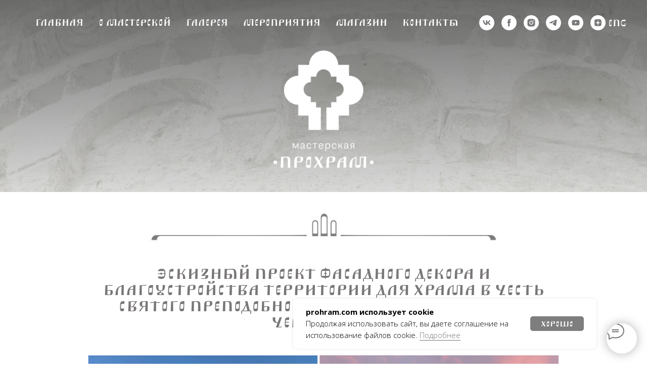

--- FILE ---
content_type: text/html; charset=UTF-8
request_url: https://prohram.com/recchernyhovsk
body_size: 22901
content:
<!DOCTYPE html> <html> <head> <meta charset="utf-8" /> <meta http-equiv="Content-Type" content="text/html; charset=utf-8" /> <meta name="viewport" content="width=device-width, initial-scale=1.0" /> <meta name="google-site-verification" content="HJ037sg018RyvTh11Fhgv0ETAEsJlbpznHiZFXyFa4A" /> <meta name="yandex-verification" content="879cb7dbe8b00e73" /> <!--metatextblock--> <title>Эскизный проект фасадного декора и благоустройства территории для храма в честь преподобного Сергия Радонежского в г. Черняховск</title> <meta name="description" content="Эскизный проект" /> <meta name="keywords" content="прохрам, архитектурная мастерская, православная архитектура, архитектурное бюро, проект храма, заказать проект храма, Дмитрий Остроумов, храмовая архитектура, проект благоустройства территории храма, заказать архитектурный проект, сакральная архитектура, " /> <meta property="og:url" content="https://prohram.com/recchernyhovsk" /> <meta property="og:title" content="Эскизный проект фасадного декора и благоустройства территории для храма в честь преподобного Сергия Радонежского в г. Черняховск" /> <meta property="og:description" content="Мастерская Прохрам - проектирование, строительство и благоукрашение православных храмов" /> <meta property="og:type" content="website" /> <meta property="og:image" content="https://static.tildacdn.com/tild3861-3563-4236-b535-636162346561/15-min.jpg" /> <link rel="canonical" href="https://prohram.com/recchernyhovsk"> <!--/metatextblock--> <meta name="format-detection" content="telephone=no" /> <meta http-equiv="x-dns-prefetch-control" content="on"> <link rel="dns-prefetch" href="https://ws.tildacdn.com"> <link rel="dns-prefetch" href="https://static.tildacdn.com"> <link rel="shortcut icon" href="https://static.tildacdn.com/tild3064-3364-4537-b130-373435313463/favicon.ico" type="image/x-icon" /> <!-- Assets --> <script src="https://neo.tildacdn.com/js/tilda-fallback-1.0.min.js" async charset="utf-8"></script> <link rel="stylesheet" href="https://static.tildacdn.com/css/tilda-grid-3.0.min.css" type="text/css" media="all" onerror="this.loaderr='y';"/> <link rel="stylesheet" href="https://static.tildacdn.com/ws/project413542/tilda-blocks-page43608673.min.css?t=1766141923" type="text/css" media="all" onerror="this.loaderr='y';" /> <link rel="preconnect" href="https://fonts.gstatic.com"> <link href="https://fonts.googleapis.com/css2?family=Open+Sans:wght@300..800&subset=latin,cyrillic" rel="stylesheet"> <link rel="stylesheet" href="https://static.tildacdn.com/css/tilda-animation-2.0.min.css" type="text/css" media="all" onerror="this.loaderr='y';" /> <link rel="stylesheet" href="https://static.tildacdn.com/css/tilda-slds-1.4.min.css" type="text/css" media="print" onload="this.media='all';" onerror="this.loaderr='y';" /> <noscript><link rel="stylesheet" href="https://static.tildacdn.com/css/tilda-slds-1.4.min.css" type="text/css" media="all" /></noscript> <link rel="stylesheet" href="https://static.tildacdn.com/css/tilda-forms-1.0.min.css" type="text/css" media="all" onerror="this.loaderr='y';" /> <link rel="stylesheet" href="https://static.tildacdn.com/css/tilda-menusub-1.0.min.css" type="text/css" media="print" onload="this.media='all';" onerror="this.loaderr='y';" /> <noscript><link rel="stylesheet" href="https://static.tildacdn.com/css/tilda-menusub-1.0.min.css" type="text/css" media="all" /></noscript> <link rel="stylesheet" href="https://static.tildacdn.com/css/tilda-zoom-2.0.min.css" type="text/css" media="print" onload="this.media='all';" onerror="this.loaderr='y';" /> <noscript><link rel="stylesheet" href="https://static.tildacdn.com/css/tilda-zoom-2.0.min.css" type="text/css" media="all" /></noscript> <script nomodule src="https://static.tildacdn.com/js/tilda-polyfill-1.0.min.js" charset="utf-8"></script> <script type="text/javascript">function t_onReady(func) {if(document.readyState!='loading') {func();} else {document.addEventListener('DOMContentLoaded',func);}}
function t_onFuncLoad(funcName,okFunc,time) {if(typeof window[funcName]==='function') {okFunc();} else {setTimeout(function() {t_onFuncLoad(funcName,okFunc,time);},(time||100));}}function t_throttle(fn,threshhold,scope) {return function() {fn.apply(scope||this,arguments);};}function t396_initialScale(t){var e=document.getElementById("rec"+t);if(e){var i=e.querySelector(".t396__artboard");if(i){window.tn_scale_initial_window_width||(window.tn_scale_initial_window_width=document.documentElement.clientWidth);var a=window.tn_scale_initial_window_width,r=[],n,l=i.getAttribute("data-artboard-screens");if(l){l=l.split(",");for(var o=0;o<l.length;o++)r[o]=parseInt(l[o],10)}else r=[320,480,640,960,1200];for(var o=0;o<r.length;o++){var d=r[o];a>=d&&(n=d)}var _="edit"===window.allrecords.getAttribute("data-tilda-mode"),c="center"===t396_getFieldValue(i,"valign",n,r),s="grid"===t396_getFieldValue(i,"upscale",n,r),w=t396_getFieldValue(i,"height_vh",n,r),g=t396_getFieldValue(i,"height",n,r),u=!!window.opr&&!!window.opr.addons||!!window.opera||-1!==navigator.userAgent.indexOf(" OPR/");if(!_&&c&&!s&&!w&&g&&!u){var h=parseFloat((a/n).toFixed(3)),f=[i,i.querySelector(".t396__carrier"),i.querySelector(".t396__filter")],v=Math.floor(parseInt(g,10)*h)+"px",p;i.style.setProperty("--initial-scale-height",v);for(var o=0;o<f.length;o++)f[o].style.setProperty("height","var(--initial-scale-height)");t396_scaleInitial__getElementsToScale(i).forEach((function(t){t.style.zoom=h}))}}}}function t396_scaleInitial__getElementsToScale(t){return t?Array.prototype.slice.call(t.children).filter((function(t){return t&&(t.classList.contains("t396__elem")||t.classList.contains("t396__group"))})):[]}function t396_getFieldValue(t,e,i,a){var r,n=a[a.length-1];if(!(r=i===n?t.getAttribute("data-artboard-"+e):t.getAttribute("data-artboard-"+e+"-res-"+i)))for(var l=0;l<a.length;l++){var o=a[l];if(!(o<=i)&&(r=o===n?t.getAttribute("data-artboard-"+e):t.getAttribute("data-artboard-"+e+"-res-"+o)))break}return r}window.TN_SCALE_INITIAL_VER="1.0",window.tn_scale_initial_window_width=null;</script> <script src="https://static.tildacdn.com/js/tilda-scripts-3.0.min.js" charset="utf-8" defer onerror="this.loaderr='y';"></script> <script src="https://static.tildacdn.com/ws/project413542/tilda-blocks-page43608673.min.js?t=1766141923" charset="utf-8" async onerror="this.loaderr='y';"></script> <script src="https://static.tildacdn.com/js/tilda-lazyload-1.0.min.js" charset="utf-8" async onerror="this.loaderr='y';"></script> <script src="https://static.tildacdn.com/js/tilda-animation-2.0.min.js" charset="utf-8" async onerror="this.loaderr='y';"></script> <script src="https://static.tildacdn.com/js/tilda-zero-1.1.min.js" charset="utf-8" async onerror="this.loaderr='y';"></script> <script src="https://static.tildacdn.com/js/hammer.min.js" charset="utf-8" async onerror="this.loaderr='y';"></script> <script src="https://static.tildacdn.com/js/tilda-slds-1.4.min.js" charset="utf-8" async onerror="this.loaderr='y';"></script> <script src="https://static.tildacdn.com/js/tilda-menusub-1.0.min.js" charset="utf-8" async onerror="this.loaderr='y';"></script> <script src="https://static.tildacdn.com/js/tilda-menu-1.0.min.js" charset="utf-8" async onerror="this.loaderr='y';"></script> <script src="https://static.tildacdn.com/js/tilda-zoom-2.0.min.js" charset="utf-8" async onerror="this.loaderr='y';"></script> <script src="https://static.tildacdn.com/js/tilda-zero-scale-1.0.min.js" charset="utf-8" async onerror="this.loaderr='y';"></script> <script src="https://static.tildacdn.com/js/tilda-skiplink-1.0.min.js" charset="utf-8" async onerror="this.loaderr='y';"></script> <script src="https://static.tildacdn.com/js/tilda-events-1.0.min.js" charset="utf-8" async onerror="this.loaderr='y';"></script> <!-- nominify begin --><meta name="zen-verification" content="lqY789mV6HVjL55NlhLOBMGGWY4nuNDX7GeZ475Q9bJIX3sJ34ENVT23hm3wsrK1" /> <meta name="p:domain_verify" content="55c1e6bf17dfcdcd2e3197e63ffa5941"/> <meta name="mailru-domain" content="R7CK3KxhOKNfLFCg" /><!-- nominify end --><script type="text/javascript">window.dataLayer=window.dataLayer||[];</script> </head> <body class="t-body" style="margin:0;"> <!--allrecords--> <div id="allrecords" class="t-records" data-hook="blocks-collection-content-node" data-tilda-project-id="413542" data-tilda-page-id="43608673" data-tilda-page-alias="recchernyhovsk" data-tilda-formskey="8bdd4eb6cb7203e0b3e2913012a6a94d" data-blocks-animationoff="yes" data-tilda-stat-scroll="yes" data-tilda-imgoptimoff="yes" data-tilda-lazy="yes" data-tilda-root-zone="com" data-tilda-project-headcode="yes" data-tilda-project-country="RU"> <!--header--> <header id="t-header" class="t-records" data-hook="blocks-collection-content-node" data-tilda-project-id="413542" data-tilda-page-id="34189670" data-tilda-page-alias="head" data-tilda-formskey="8bdd4eb6cb7203e0b3e2913012a6a94d" data-tilda-stat-scroll="yes" data-tilda-imgoptimoff="yes" data-tilda-lazy="yes" data-tilda-root-zone="com" data-tilda-project-headcode="yes" data-tilda-project-country="RU"> <div id="rec575505221" class="r t-rec t-rec_pt_0 t-rec_pb_0 t-screenmin-980px" style="padding-top:0px;padding-bottom:0px; " data-animationappear="off" data-record-type="257" data-screen-min="980px"> <!-- T228 --> <div id="nav575505221marker"></div> <div class="tmenu-mobile"> <div class="tmenu-mobile__container"> <div class="tmenu-mobile__text t-name t-name_md" field="menu_mob_title">&nbsp;</div> <button type="button"
class="t-menuburger t-menuburger_first "
aria-label="Навигационное меню"
aria-expanded="false"> <span style="background-color:#ffffff;"></span> <span style="background-color:#ffffff;"></span> <span style="background-color:#ffffff;"></span> <span style="background-color:#ffffff;"></span> </button> <script>function t_menuburger_init(recid) {var rec=document.querySelector('#rec' + recid);if(!rec) return;var burger=rec.querySelector('.t-menuburger');if(!burger) return;var isSecondStyle=burger.classList.contains('t-menuburger_second');if(isSecondStyle&&!window.isMobile&&!('ontouchend' in document)) {burger.addEventListener('mouseenter',function() {if(burger.classList.contains('t-menuburger-opened')) return;burger.classList.remove('t-menuburger-unhovered');burger.classList.add('t-menuburger-hovered');});burger.addEventListener('mouseleave',function() {if(burger.classList.contains('t-menuburger-opened')) return;burger.classList.remove('t-menuburger-hovered');burger.classList.add('t-menuburger-unhovered');setTimeout(function() {burger.classList.remove('t-menuburger-unhovered');},300);});}
burger.addEventListener('click',function() {if(!burger.closest('.tmenu-mobile')&&!burger.closest('.t450__burger_container')&&!burger.closest('.t466__container')&&!burger.closest('.t204__burger')&&!burger.closest('.t199__js__menu-toggler')) {burger.classList.toggle('t-menuburger-opened');burger.classList.remove('t-menuburger-unhovered');}});var menu=rec.querySelector('[data-menu="yes"]');if(!menu) return;var menuLinks=menu.querySelectorAll('.t-menu__link-item');var submenuClassList=['t978__menu-link_hook','t978__tm-link','t966__tm-link','t794__tm-link','t-menusub__target-link'];Array.prototype.forEach.call(menuLinks,function(link) {link.addEventListener('click',function() {var isSubmenuHook=submenuClassList.some(function(submenuClass) {return link.classList.contains(submenuClass);});if(isSubmenuHook) return;burger.classList.remove('t-menuburger-opened');});});menu.addEventListener('clickedAnchorInTooltipMenu',function() {burger.classList.remove('t-menuburger-opened');});}
t_onReady(function() {t_onFuncLoad('t_menuburger_init',function(){t_menuburger_init('575505221');});});</script> <style>.t-menuburger{position:relative;flex-shrink:0;width:28px;height:20px;padding:0;border:none;background-color:transparent;outline:none;-webkit-transform:rotate(0deg);transform:rotate(0deg);transition:transform .5s ease-in-out;cursor:pointer;z-index:999;}.t-menuburger span{display:block;position:absolute;width:100%;opacity:1;left:0;-webkit-transform:rotate(0deg);transform:rotate(0deg);transition:.25s ease-in-out;height:3px;background-color:#000;}.t-menuburger span:nth-child(1){top:0px;}.t-menuburger span:nth-child(2),.t-menuburger span:nth-child(3){top:8px;}.t-menuburger span:nth-child(4){top:16px;}.t-menuburger__big{width:42px;height:32px;}.t-menuburger__big span{height:5px;}.t-menuburger__big span:nth-child(2),.t-menuburger__big span:nth-child(3){top:13px;}.t-menuburger__big span:nth-child(4){top:26px;}.t-menuburger__small{width:22px;height:14px;}.t-menuburger__small span{height:2px;}.t-menuburger__small span:nth-child(2),.t-menuburger__small span:nth-child(3){top:6px;}.t-menuburger__small span:nth-child(4){top:12px;}.t-menuburger-opened span:nth-child(1){top:8px;width:0%;left:50%;}.t-menuburger-opened span:nth-child(2){-webkit-transform:rotate(45deg);transform:rotate(45deg);}.t-menuburger-opened span:nth-child(3){-webkit-transform:rotate(-45deg);transform:rotate(-45deg);}.t-menuburger-opened span:nth-child(4){top:8px;width:0%;left:50%;}.t-menuburger-opened.t-menuburger__big span:nth-child(1){top:6px;}.t-menuburger-opened.t-menuburger__big span:nth-child(4){top:18px;}.t-menuburger-opened.t-menuburger__small span:nth-child(1),.t-menuburger-opened.t-menuburger__small span:nth-child(4){top:6px;}@media (hover),(min-width:0\0){.t-menuburger_first:hover span:nth-child(1){transform:translateY(1px);}.t-menuburger_first:hover span:nth-child(4){transform:translateY(-1px);}.t-menuburger_first.t-menuburger__big:hover span:nth-child(1){transform:translateY(3px);}.t-menuburger_first.t-menuburger__big:hover span:nth-child(4){transform:translateY(-3px);}}.t-menuburger_second span:nth-child(2),.t-menuburger_second span:nth-child(3){width:80%;left:20%;right:0;}@media (hover),(min-width:0\0){.t-menuburger_second.t-menuburger-hovered span:nth-child(2),.t-menuburger_second.t-menuburger-hovered span:nth-child(3){animation:t-menuburger-anim 0.3s ease-out normal forwards;}.t-menuburger_second.t-menuburger-unhovered span:nth-child(2),.t-menuburger_second.t-menuburger-unhovered span:nth-child(3){animation:t-menuburger-anim2 0.3s ease-out normal forwards;}}.t-menuburger_second.t-menuburger-opened span:nth-child(2),.t-menuburger_second.t-menuburger-opened span:nth-child(3){left:0;right:0;width:100%!important;}.t-menuburger_third span:nth-child(4){width:70%;left:unset;right:0;}@media (hover),(min-width:0\0){.t-menuburger_third:not(.t-menuburger-opened):hover span:nth-child(4){width:100%;}}.t-menuburger_third.t-menuburger-opened span:nth-child(4){width:0!important;right:50%;}.t-menuburger_fourth{height:12px;}.t-menuburger_fourth.t-menuburger__small{height:8px;}.t-menuburger_fourth.t-menuburger__big{height:18px;}.t-menuburger_fourth span:nth-child(2),.t-menuburger_fourth span:nth-child(3){top:4px;opacity:0;}.t-menuburger_fourth span:nth-child(4){top:8px;}.t-menuburger_fourth.t-menuburger__small span:nth-child(2),.t-menuburger_fourth.t-menuburger__small span:nth-child(3){top:3px;}.t-menuburger_fourth.t-menuburger__small span:nth-child(4){top:6px;}.t-menuburger_fourth.t-menuburger__small span:nth-child(2),.t-menuburger_fourth.t-menuburger__small span:nth-child(3){top:3px;}.t-menuburger_fourth.t-menuburger__small span:nth-child(4){top:6px;}.t-menuburger_fourth.t-menuburger__big span:nth-child(2),.t-menuburger_fourth.t-menuburger__big span:nth-child(3){top:6px;}.t-menuburger_fourth.t-menuburger__big span:nth-child(4){top:12px;}@media (hover),(min-width:0\0){.t-menuburger_fourth:not(.t-menuburger-opened):hover span:nth-child(1){transform:translateY(1px);}.t-menuburger_fourth:not(.t-menuburger-opened):hover span:nth-child(4){transform:translateY(-1px);}.t-menuburger_fourth.t-menuburger__big:not(.t-menuburger-opened):hover span:nth-child(1){transform:translateY(3px);}.t-menuburger_fourth.t-menuburger__big:not(.t-menuburger-opened):hover span:nth-child(4){transform:translateY(-3px);}}.t-menuburger_fourth.t-menuburger-opened span:nth-child(1),.t-menuburger_fourth.t-menuburger-opened span:nth-child(4){top:4px;}.t-menuburger_fourth.t-menuburger-opened span:nth-child(2),.t-menuburger_fourth.t-menuburger-opened span:nth-child(3){opacity:1;}@keyframes t-menuburger-anim{0%{width:80%;left:20%;right:0;}50%{width:100%;left:0;right:0;}100%{width:80%;left:0;right:20%;}}@keyframes t-menuburger-anim2{0%{width:80%;left:0;}50%{width:100%;right:0;left:0;}100%{width:80%;left:20%;right:0;}}</style> </div> </div> <style>.tmenu-mobile{background-color:#111;display:none;width:100%;top:0;z-index:990;}.tmenu-mobile_positionfixed{position:fixed;}.tmenu-mobile__text{color:#fff;}.tmenu-mobile__container{min-height:64px;padding:20px;position:relative;box-sizing:border-box;display:-webkit-flex;display:-ms-flexbox;display:flex;-webkit-align-items:center;-ms-flex-align:center;align-items:center;-webkit-justify-content:space-between;-ms-flex-pack:justify;justify-content:space-between;}.tmenu-mobile__list{display:block;}.tmenu-mobile__burgerlogo{display:inline-block;font-size:24px;font-weight:400;white-space:nowrap;vertical-align:middle;}.tmenu-mobile__imglogo{height:auto;display:block;max-width:300px!important;box-sizing:border-box;padding:0;margin:0 auto;}@media screen and (max-width:980px){.tmenu-mobile__menucontent_hidden{display:none;height:100%;}.tmenu-mobile{display:block;}}@media screen and (max-width:980px){#rec575505221 .t-menuburger{-webkit-order:1;-ms-flex-order:1;order:1;}}</style> <style> #rec575505221 .tmenu-mobile__burgerlogo a{color:#ffffff;font-family:'izborsk';font-weight:400;text-transform:uppercase;letter-spacing:3px;}</style> <style> #rec575505221 .tmenu-mobile__burgerlogo__title{color:#ffffff;font-family:'izborsk';font-weight:400;text-transform:uppercase;letter-spacing:3px;}</style> <div id="nav575505221" class="t228 t228__positionfixed tmenu-mobile__menucontent_hidden" style="background-color: rgba(126,126,126,0); height:90px; " data-bgcolor-hex="#7e7e7e" data-bgcolor-rgba="rgba(126,126,126,0)" data-navmarker="nav575505221marker" data-appearoffset="" data-bgopacity-two="70" data-menushadow="" data-menushadow-css="0px 1px 3px rgba(0,0,0,0)" data-bgopacity="0.0" data-bgcolor-rgba-afterscroll="rgba(126,126,126,0.70)" data-menu-items-align="left" data-menu="yes"> <div class="t228__maincontainer " style="height:90px;"> <div class="t228__padding40px"></div> <div class="t228__leftside"> <div class="t228__leftcontainer"> <a href="/" class="t228__imgwrapper"> <div class="t228__logo t-title" field="title"><div style="color:#595252;" data-customstyle="yes"></div></div> </a> </div> </div> <div class="t228__centerside t228__menualign_left"> <nav class="t228__centercontainer"> <ul role="list" class="t228__list t-menu__list"> <li class="t228__list_item"
style="padding:0 15px 0 0;"> <a class="t-menu__link-item"
href="http://prohram.com/" data-menu-submenu-hook="" data-menu-item-number="1">
Главная
</a> </li> <li class="t228__list_item"
style="padding:0 15px;"> <a class="t-menu__link-item"
href=""
target="_blank"
aria-expanded="false" role="button" data-menu-submenu-hook="link_sub2_575505221" data-menu-item-number="2">
О мастерской
</a> <div class="t-menusub" data-submenu-hook="link_sub2_575505221" data-submenu-margin="15px" data-add-submenu-arrow=""> <div class="t-menusub__menu"> <div class="t-menusub__content"> <ul role="list" class="t-menusub__list"> <li class="t-menusub__list-item t-name t-name_xs"> <a class="t-menusub__link-item t-name t-name_xs"
href="https://prohram.com/about#prohram"
target="_blank" data-menu-item-number="2">Мастерская</a> </li> <li class="t-menusub__list-item t-name t-name_xs"> <a class="t-menusub__link-item t-name t-name_xs"
href="https://prohram.com/about#team"
target="_blank" data-menu-item-number="2">Команда</a> </li> <li class="t-menusub__list-item t-name t-name_xs"> <a class="t-menusub__link-item t-name t-name_xs"
href="https://prohram.com/about#vacancies"
target="_blank" data-menu-item-number="2">Вакансии</a> </li> <li class="t-menusub__list-item t-name t-name_xs"> <a class="t-menusub__link-item t-name t-name_xs"
href="https://prohram.com/about#services"
target="_blank" data-menu-item-number="2">Услуги</a> </li> <li class="t-menusub__list-item t-name t-name_xs"> <a class="t-menusub__link-item t-name t-name_xs"
href="https://prohram.com/about#process"
target="_blank" data-menu-item-number="2">Процесс</a> </li> <li class="t-menusub__list-item t-name t-name_xs"> <a class="t-menusub__link-item t-name t-name_xs"
href="https://prohram.com/about#production"
target="_blank" data-menu-item-number="2">Производства</a> </li> <li class="t-menusub__list-item t-name t-name_xs"> <a class="t-menusub__link-item t-name t-name_xs"
href="https://prohram.com/about#reviews"
target="_blank" data-menu-item-number="2">Отзывы</a> </li> </ul> </div> </div> </div> </li> <li class="t228__list_item"
style="padding:0 15px;"> <a class="t-menu__link-item"
href=""
aria-expanded="false" role="button" data-menu-submenu-hook="link_sub3_575505221" data-menu-item-number="3">
Галерея
</a> <div class="t-menusub" data-submenu-hook="link_sub3_575505221" data-submenu-margin="15px" data-add-submenu-arrow=""> <div class="t-menusub__menu"> <div class="t-menusub__content"> <ul role="list" class="t-menusub__list"> <li class="t-menusub__list-item t-name t-name_xs"> <a class="t-menusub__link-item t-name t-name_xs"
href="/temple_architecture"
target="_blank" data-menu-item-number="3">Храмовая архитектура</a> </li> <li class="t-menusub__list-item t-name t-name_xs"> <a class="t-menusub__link-item t-name t-name_xs"
href="https://prohram.com/interiors"
target="_blank" data-menu-item-number="3">Интерьеры и экстерьеры</a> </li> <li class="t-menusub__list-item t-name t-name_xs"> <a class="t-menusub__link-item t-name t-name_xs"
href="/items"
target="_blank" data-menu-item-number="3">Храмовое убранство</a> </li> <li class="t-menusub__list-item t-name t-name_xs"> <a class="t-menusub__link-item t-name t-name_xs"
href="/smallforms"
target="_blank" data-menu-item-number="3">Малые архитектурные формы</a> </li> <li class="t-menusub__list-item t-name t-name_xs"> <a class="t-menusub__link-item t-name t-name_xs"
href="/rest_ikon"
target="_blank" data-menu-item-number="3">Реставрация и иконопись</a> </li> <li class="t-menusub__list-item t-name t-name_xs"> <a class="t-menusub__link-item t-name t-name_xs"
href="https://prohram.com/graphics"
target="_blank" data-menu-item-number="3">Ручная графика</a> </li> <li class="t-menusub__list-item t-name t-name_xs"> <a class="t-menusub__link-item t-name t-name_xs"
href="https://prohram.com/design_gr"
target="_blank" data-menu-item-number="3">Музеи, экспозиции, дизайн</a> </li> <li class="t-menusub__list-item t-name t-name_xs"> <a class="t-menusub__link-item t-name t-name_xs"
href="/home_architecture"
target="_blank" data-menu-item-number="3">Частные и общественные пространства</a> </li> </ul> </div> </div> </div> </li> <li class="t228__list_item"
style="padding:0 15px;"> <a class="t-menu__link-item"
href=""
target="_blank"
aria-expanded="false" role="button" data-menu-submenu-hook="link_sub4_575505221" data-menu-item-number="4">
Мероприятия
</a> <div class="t-menusub" data-submenu-hook="link_sub4_575505221" data-submenu-margin="15px" data-add-submenu-arrow=""> <div class="t-menusub__menu"> <div class="t-menusub__content"> <ul role="list" class="t-menusub__list"> <li class="t-menusub__list-item t-name t-name_xs"> <a class="t-menusub__link-item t-name t-name_xs"
href="https://prohram.com/blog_articles#events"
target="_blank" data-menu-item-number="4">Мероприятия</a> </li> <li class="t-menusub__list-item t-name t-name_xs"> <a class="t-menusub__link-item t-name t-name_xs"
href="https://prohram.com/blog_articles#inteview"
target="_blank" data-menu-item-number="4">Интервью и беседы</a> </li> <li class="t-menusub__list-item t-name t-name_xs"> <a class="t-menusub__link-item t-name t-name_xs"
href="https://prohram.com/blog_articles#science"
target="_blank" data-menu-item-number="4">Лекции</a> </li> <li class="t-menusub__list-item t-name t-name_xs"> <a class="t-menusub__link-item t-name t-name_xs"
href="https://prohram.com/blog_articles#templemaking"
target="_blank" data-menu-item-number="4">Материалы</a> </li> <li class="t-menusub__list-item t-name t-name_xs"> <a class="t-menusub__link-item t-name t-name_xs"
href="https://prohram.com/blog_articles#articles"
target="_blank" data-menu-item-number="4">Статьи и доклады</a> </li> </ul> </div> </div> </div> </li> <li class="t228__list_item"
style="padding:0 15px;"> <a class="t-menu__link-item"
href="https://prohram.com/sale"
target="_blank" data-menu-submenu-hook="" data-menu-item-number="5">
Магазин
</a> </li> <li class="t228__list_item"
style="padding:0 0 0 15px;"> <a class="t-menu__link-item"
href="https://prohram.com/contacts"
target="_blank" data-menu-submenu-hook="" data-menu-item-number="6">
Контакты
</a> </li> </ul> </nav> </div> <div class="t228__rightside"> <div class="t228__rightcontainer"> <div class="t-sociallinks"> <ul role="list" class="t-sociallinks__wrapper" aria-label="Соц. сети"> <!-- new soclinks --><li class="t-sociallinks__item t-sociallinks__item_vk"><a href="https://vk.com/prohram" target="_blank" rel="nofollow" aria-label="vk" style="width: 30px; height: 30px;"><svg class="t-sociallinks__svg" role="presentation" width=30px height=30px viewBox="0 0 100 100" fill="none"
xmlns="http://www.w3.org/2000/svg"> <path fill-rule="evenodd" clip-rule="evenodd"
d="M50 100c27.614 0 50-22.386 50-50S77.614 0 50 0 0 22.386 0 50s22.386 50 50 50ZM25 34c.406 19.488 10.15 31.2 27.233 31.2h.968V54.05c6.278.625 11.024 5.216 12.93 11.15H75c-2.436-8.87-8.838-13.773-12.836-15.647C66.162 47.242 71.783 41.62 73.126 34h-8.058c-1.749 6.184-6.932 11.805-11.867 12.336V34h-8.057v21.611C40.147 54.362 33.838 48.304 33.556 34H25Z"
fill="#ffffff" /> </svg></a></li>&nbsp;<li class="t-sociallinks__item t-sociallinks__item_facebook"><a href="https://facebook.com/profile.php?id=100028155282565" target="_blank" rel="nofollow" aria-label="деятельность организации запрещена на территории РФ" title="деятельность организации запрещена на территории РФ" style="width: 30px; height: 30px;"><svg class="t-sociallinks__svg" role="presentation" width=30px height=30px viewBox="0 0 100 100" fill="none" xmlns="http://www.w3.org/2000/svg"> <path fill-rule="evenodd" clip-rule="evenodd" d="M50 100c27.6142 0 50-22.3858 50-50S77.6142 0 50 0 0 22.3858 0 50s22.3858 50 50 50Zm3.431-73.9854c-2.5161.0701-5.171.6758-7.0464 2.4577-1.5488 1.4326-2.329 3.5177-2.5044 5.602-.0534 1.4908-.0458 2.9855-.0382 4.4796.0058 1.1205.0115 2.2407-.0085 3.3587-.6888.005-1.3797.0036-2.0709.0021-.9218-.0019-1.8441-.0038-2.7626.0096 0 .8921.0013 1.7855.0026 2.6797.0026 1.791.0052 3.5853-.0026 5.3799.9185.0134 1.8409.0115 2.7627.0096.6912-.0015 1.382-.0029 2.0708.0021.0155 3.5565.0127 7.1128.0098 10.669-.0036 4.4452-.0072 8.8903.0252 13.3354 1.8903-.0134 3.7765-.0115 5.6633-.0095 1.4152.0014 2.8306.0028 4.2484-.0022.0117-4.0009.0088-7.9986.0058-11.9963-.0029-3.9979-.0058-7.9957.0059-11.9964.9533-.005 1.9067-.0036 2.86-.0021 1.2713.0019 2.5425.0038 3.8137-.0096.396-2.679.7335-5.3814.9198-8.0947-1.2576-.0058-2.5155-.0058-3.7734-.0058-1.2578 0-2.5157 0-3.7734-.0059 0-.4689-.0007-.9378-.0014-1.4066-.0022-1.4063-.0044-2.8123.0131-4.2188.198-1.0834 1.3158-1.9104 2.3992-1.8403h5.1476c.0117-2.8069.0117-5.602 0-8.4089-.6636 0-1.3273-.0007-1.9911-.0014-1.9915-.0022-3.9832-.0044-5.975.0131Z" fill="#ffffff"/> </svg></a></li>&nbsp;<li class="t-sociallinks__item t-sociallinks__item_instagram"><a href="https://instagram.com/prohram_studio" target="_blank" rel="nofollow" aria-label="деятельность организации запрещена на территории РФ" title="деятельность организации запрещена на территории РФ" style="width: 30px; height: 30px;"><svg class="t-sociallinks__svg" role="presentation" width=30px height=30px viewBox="0 0 100 100" fill="none" xmlns="http://www.w3.org/2000/svg"> <path fill-rule="evenodd" clip-rule="evenodd" d="M50 100C77.6142 100 100 77.6142 100 50C100 22.3858 77.6142 0 50 0C22.3858 0 0 22.3858 0 50C0 77.6142 22.3858 100 50 100ZM25 39.3918C25 31.4558 31.4566 25 39.3918 25H60.6082C68.5442 25 75 31.4566 75 39.3918V60.8028C75 68.738 68.5442 75.1946 60.6082 75.1946H39.3918C31.4558 75.1946 25 68.738 25 60.8028V39.3918ZM36.9883 50.0054C36.9883 42.8847 42.8438 37.0922 50.0397 37.0922C57.2356 37.0922 63.0911 42.8847 63.0911 50.0054C63.0911 57.1252 57.2356 62.9177 50.0397 62.9177C42.843 62.9177 36.9883 57.1252 36.9883 50.0054ZM41.7422 50.0054C41.7422 54.5033 45.4641 58.1638 50.0397 58.1638C54.6153 58.1638 58.3372 54.5041 58.3372 50.0054C58.3372 45.5066 54.6145 41.8469 50.0397 41.8469C45.4641 41.8469 41.7422 45.5066 41.7422 50.0054ZM63.3248 39.6355C65.0208 39.6355 66.3956 38.2606 66.3956 36.5646C66.3956 34.8687 65.0208 33.4938 63.3248 33.4938C61.6288 33.4938 60.2539 34.8687 60.2539 36.5646C60.2539 38.2606 61.6288 39.6355 63.3248 39.6355Z" fill="#ffffff"/> </svg></a></li>&nbsp;<li class="t-sociallinks__item t-sociallinks__item_telegram"><a href="https://t.me/prohram" target="_blank" rel="nofollow" aria-label="telegram" style="width: 30px; height: 30px;"><svg class="t-sociallinks__svg" role="presentation" width=30px height=30px viewBox="0 0 100 100" fill="none"
xmlns="http://www.w3.org/2000/svg"> <path fill-rule="evenodd" clip-rule="evenodd"
d="M50 100c27.614 0 50-22.386 50-50S77.614 0 50 0 0 22.386 0 50s22.386 50 50 50Zm21.977-68.056c.386-4.38-4.24-2.576-4.24-2.576-3.415 1.414-6.937 2.85-10.497 4.302-11.04 4.503-22.444 9.155-32.159 13.734-5.268 1.932-2.184 3.864-2.184 3.864l8.351 2.577c3.855 1.16 5.91-.129 5.91-.129l17.988-12.238c6.424-4.38 4.882-.773 3.34.773l-13.49 12.882c-2.056 1.804-1.028 3.35-.129 4.123 2.55 2.249 8.82 6.364 11.557 8.16.712.467 1.185.778 1.292.858.642.515 4.111 2.834 6.424 2.319 2.313-.516 2.57-3.479 2.57-3.479l3.083-20.226c.462-3.511.993-6.886 1.417-9.582.4-2.546.705-4.485.767-5.362Z"
fill="#ffffff" /> </svg></a></li>&nbsp;<li class="t-sociallinks__item t-sociallinks__item_youtube"><a href="https://www.youtube.com/@prohram" target="_blank" rel="nofollow" aria-label="youtube" style="width: 30px; height: 30px;"><svg class="t-sociallinks__svg" role="presentation" width=30px height=30px viewBox="0 0 100 100" fill="none" xmlns="http://www.w3.org/2000/svg"> <path fill-rule="evenodd" clip-rule="evenodd" d="M50 100c27.614 0 50-22.386 50-50S77.614 0 50 0 0 22.386 0 50s22.386 50 50 50Zm17.9-67.374c3.838.346 6 2.695 6.474 6.438.332 2.612.626 6.352.626 10.375 0 7.064-.626 11.148-.626 11.148-.588 3.728-2.39 5.752-6.18 6.18-4.235.48-13.76.7-17.992.7-4.38 0-13.237-.184-17.66-.552-3.8-.317-6.394-2.44-6.916-6.218-.38-2.752-.626-6.022-.626-11.222 0-5.788.209-8.238.7-10.853.699-3.732 2.48-5.54 6.548-5.96C36.516 32.221 40.55 32 49.577 32c4.413 0 13.927.228 18.322.626Zm-23.216 9.761v14.374L58.37 49.5l-13.686-7.114Z" fill="#ffffff"/> </svg></a></li>&nbsp;<li class="t-sociallinks__item t-sociallinks__item_zen"><a href="https://dzen.ru/prohram" target="_blank" rel="nofollow" aria-label="zen" style="width: 30px; height: 30px;"><svg class="t-sociallinks__svg" role="presentation" width=30px height=30px viewBox="0 0 100 100" fill="none" xmlns="http://www.w3.org/2000/svg"> <path fill-rule="evenodd" clip-rule="evenodd" d="M50 100c27.6142 0 50-22.3858 50-50S77.6142 0 50 0 0 22.3858 0 50s22.3858 50 50 50ZM35.3336 27.8846c1.2589-.3077 2.3116-.4739 4.8709-.7693.7839-.0905 1.3869-.103 5.2489-.1088L49.8167 27l-.0339.3452c-.0186.1899-.1204 1.6999-.2263 3.3555-.4348 6.8018-.6381 8.3757-1.3516 10.467-.2973.8712-1.0137 2.2987-1.4822 2.9532-.4581.64-1.3831 1.6092-1.9816 2.0761-1.6917 1.3198-3.8089 2.1132-7.0551 2.6436-2.6678.436-4.7613.6235-8.9945.8058-.7307.0315-1.4102.0677-1.5099.0806L27 49.7504l.0166-4.2914.0164-4.2913.2644-2.1817c.3766-3.1087.5331-3.9621.9614-5.2442.5988-1.7921 1.6612-3.2524 3.0514-4.194.9943-.6735 2.4704-1.2837 4.0234-1.6632Zm15.224 4.6389c-.0765-1.1086-.3068-5.1806-.3068-5.4268-.0001-.0912.2362-.0967 4.1877-.0967 3.9405 0 4.2223.0065 4.774.1095.3225.0601 1.072.1598 1.6656.2213 2.4298.2519 3.4802.4076 4.4588.6609 2.7604.7144 4.7564 2.2289 5.8632 4.4489.5777 1.1587.8034 1.961 1.1033 3.9217.2277 1.4894.4354 3.2249.5619 4.695.1036 1.2043.1734 6.194.1076 7.6843l-.0404.912-.4782-.0323c-1.9452-.1314-3.1578-.2092-4.768-.3061-5.2572-.3164-7.4005-.6222-9.2684-1.3223-1.6732-.6272-3.251-1.6887-4.2962-2.8902-.8884-1.0214-1.675-2.3791-2.1437-3.7002-.6773-1.909-1.1383-4.7907-1.4204-8.879ZM27.0033 58.3121v-8.1135l.1799.0002c.0989.0001.5659.0364 1.0378.0806 1.1314.1061 1.975.1679 4.5665.3346 4.1299.2655 6.0308.4888 7.5539.8872 3.8588 1.0095 6.5704 3.5441 7.8248 7.3141.5523 1.6597.9022 3.805 1.2657 7.7605.1121 1.2196.126 1.673.1193 3.8833-.0042 1.3763-.0221 2.5167-.0397 2.5343-.0541.054-7.5172-.2361-10.248-.3983-1.667-.099-2.6352-.2506-4.3727-.685-1.3707-.3426-2.1775-.633-2.8783-1.0361-1.7943-1.0319-3.0155-2.6066-3.7588-4.8469-.3924-1.1825-.6039-2.3774-1.0009-5.6545l-.2495-2.0605Zm43.838-7.92c.685-.0459 1.37-.0913 1.5222-.1009.1522-.0095.3576-.0219.4566-.0274L73 50.2539l-.0008 3.3279c-.0009 4.085-.0714 5.7459-.3382 7.9676-.2117 1.7635-.6244 3.7599-.9962 4.8196-.8917 2.5413-2.6656 4.3097-5.2174 5.2015-1.2738.4451-3.4947.8733-5.597 1.0789-1.7994.176-2.5751.2042-6.4345.2339l-3.9438.0303v-2.0673c0-1.8113.0207-2.3196.1667-4.1037.2446-2.9873.4094-4.3643.6974-5.8284.8877-4.5117 3.1252-7.4157 6.8788-8.9277 1.8378-.7403 4.0014-1.0565 9.582-1.4003.9894-.0609 2.3593-.1483 3.0443-.1941Z" fill="#ffffff"/> </svg></a></li><!-- /new soclinks --> </ul> </div> <div class="t228__right_langs"> <div class="t228__right_buttons_wrap"> <div class="t228__right_langs_lang"> <a style="" href="https://prohram.com/eng">Eng</a> </div> </div> </div> </div> </div> <div class="t228__padding40px"> </div> </div> </div> <style>@media screen and (max-width:980px){#rec575505221 .t228{position:static;}}</style> <script>window.addEventListener('resize',t_throttle(function() {t_onFuncLoad('t_menu__setBGcolor',function() {t_menu__setBGcolor('575505221','.t228');});}));t_onReady(function() {t_onFuncLoad('t_menu__highlightActiveLinks',function() {t_menu__highlightActiveLinks('.t228__list_item a');});t_onFuncLoad('t_menu__findAnchorLinks',function() {t_menu__findAnchorLinks('575505221','.t228__list_item a');});t_onFuncLoad('t228__init',function() {t228__init('575505221');});t_onFuncLoad('t_menu__setBGcolor',function() {t_menu__setBGcolor('575505221','.t228');});t_onFuncLoad('t_menu__interactFromKeyboard',function() {t_menu__interactFromKeyboard('575505221');});t_onFuncLoad('t_menu__changeBgOpacity',function() {t_menu__changeBgOpacity('575505221','.t228');window.addEventListener('scroll',t_throttle(function() {t_menu__changeBgOpacity('575505221','.t228');}));});t_onFuncLoad('t_menu__createMobileMenu',function() {t_menu__createMobileMenu('575505221','.t228');});});</script> <style>#rec575505221 .t-menu__link-item{-webkit-transition:color 0.3s ease-in-out,opacity 0.3s ease-in-out;transition:color 0.3s ease-in-out,opacity 0.3s ease-in-out;position:relative;}#rec575505221 .t-menu__link-item:not(.t-active):not(.tooltipstered)::after{content:'';position:absolute;left:0;bottom:20%;opacity:0;width:100%;height:100%;border-bottom:1px solid #7e7e7e;-webkit-box-shadow:inset 0px -1px 0px 0px #7e7e7e;-moz-box-shadow:inset 0px -1px 0px 0px #7e7e7e;box-shadow:inset 0px -1px 0px 0px #7e7e7e;-webkit-transition:all 0.3s ease;transition:all 0.3s ease;pointer-events:none;}#rec575505221 .t-menu__link-item.t-active:not(.t978__menu-link){color:#ffffff !important;font-weight:400 !important;}#rec575505221 .t-menu__link-item:not(.t-active):not(.tooltipstered):hover{color:#ffffff !important;opacity:1 !important;}#rec575505221 .t-menu__link-item:not(.t-active):not(.tooltipstered):focus-visible{color:#ffffff !important;opacity:1 !important;}#rec575505221 .t-menu__link-item:not(.t-active):not(.tooltipstered):hover::after{opacity:1;bottom:-1px;}#rec575505221 .t-menu__link-item:not(.t-active):not(.tooltipstered):focus-visible::after{opacity:1;bottom:-1px;}@supports (overflow:-webkit-marquee) and (justify-content:inherit){#rec575505221 .t-menu__link-item,#rec575505221 .t-menu__link-item.t-active{opacity:1 !important;}}</style> <style>#rec575505221{--menusub-text-color:#ffffff;--menusub-bg:#7e7e7e;--menusub-shadow:0px 0px 2px rgba(0,0,0,0.7);--menusub-radius:0;--menusub-border:none;--menusub-width:200px;--menusub-transition:0.3s ease-in-out;--menusub-active-color:#ffffff;--menusub-hover-color:#000000;}#rec575505221 .t-menusub__link-item,#rec575505221 .t-menusub__innermenu-link{-webkit-transition:color var(--menusub-transition),opacity var(--menusub-transition);transition:color var(--menusub-transition),opacity var(--menusub-transition);}#rec575505221 .t-menusub__link-item.t-active,#rec575505221 .t-menusub__innermenu-link.t-active{color:var(--menusub-active-color) !important;font-weight:400 !important;opacity:1 !important;}#rec575505221 .t-menusub__link-item:not(.t-active):not(.tooltipstered):hover,#rec575505221 .t-menusub__innermenu-link:not(.t-active):hover{color:var(--menusub-hover-color) !important;opacity:0.7 !important;}@supports (overflow:-webkit-marquee) and (justify-content:inherit){#rec575505221 .t-menusub__link-item,#rec575505221 .t-menusub__link-item.t-active{opacity:1 !important;}}@media screen and (max-width:980px){#rec575505221 .t-menusub__menu .t-menusub__link-item,#rec575505221 .t-menusub__menu .t-menusub__innermenu-link{color:var(--menusub-text-color) !important;}#rec575505221 .t-menusub__menu .t-menusub__link-item.t-active{color:var(--menusub-active-color) !important;}}#rec575505221 .t-menusub__menu_top:after{border-top-color:var(--menusub-bg);}#rec575505221 .t-menusub__menu_bottom:after{border-bottom-color:var(--menusub-bg);}@media screen and (max-width:980px){#rec575505221 .t-menusub__menu-wrapper{background-color:var(--menusub-bg) !important;border-radius:var(--menusub-radius) !important;border:var(--menusub-border) !important;box-shadow:var(--menusub-shadow) !important;}#rec575505221 .t-menusub__menu-wrapper .t-menusub__content{background-color:transparent !important;border:none !important;box-shadow:none !important;border-radius:0 !important;margin-top:0 !important;}}</style> <script>t_onReady(function() {setTimeout(function(){t_onFuncLoad('t_menusub_init',function() {t_menusub_init('575505221');});},500);});</script> <style>@media screen and (min-width:981px){#rec575505221 .t-menusub__menu{background-color:var(--menusub-bg);text-align:left;max-width:var(--menusub-width);border-radius:var(--menusub-radius);border:var(--menusub-border);box-shadow:var(--menusub-shadow);}}</style> <style> #rec575505221 a.t-menusub__link-item{color:#ffffff;font-family:'izborsk';font-weight:400;text-transform:uppercase;}</style> <style> #rec575505221 .t228__leftcontainer a{color:#ffffff;font-family:'izborsk';font-weight:400;text-transform:uppercase;letter-spacing:3px;}#rec575505221 a.t-menu__link-item{font-size:17px;color:#ffffff;font-family:'izborsk';font-weight:400;text-transform:uppercase;}#rec575505221 .t228__right_langs_lang a{font-size:17px;color:#ffffff;font-family:'izborsk';font-weight:400;text-transform:uppercase;}#rec575505221 .t228__right_descr{color:#ffffff;font-family:'izborsk';font-weight:400;}</style> <style> #rec575505221 .t228__logo{color:#ffffff;font-family:'izborsk';font-weight:400;text-transform:uppercase;letter-spacing:3px;}</style> </div> <div id="rec1136085006" class="r t-rec t-rec_pt_0 t-rec_pb_0 t-screenmax-980px" style="padding-top:0px;padding-bottom:0px; " data-animationappear="off" data-record-type="257" data-screen-max="980px"> <!-- T228 --> <div id="nav1136085006marker"></div> <div class="tmenu-mobile"> <div class="tmenu-mobile__container"> <div class="tmenu-mobile__text t-name t-name_md" field="menu_mob_title">&nbsp;</div> <button type="button"
class="t-menuburger t-menuburger_first "
aria-label="Навигационное меню"
aria-expanded="false"> <span style="background-color:#ffffff;"></span> <span style="background-color:#ffffff;"></span> <span style="background-color:#ffffff;"></span> <span style="background-color:#ffffff;"></span> </button> <script>function t_menuburger_init(recid) {var rec=document.querySelector('#rec' + recid);if(!rec) return;var burger=rec.querySelector('.t-menuburger');if(!burger) return;var isSecondStyle=burger.classList.contains('t-menuburger_second');if(isSecondStyle&&!window.isMobile&&!('ontouchend' in document)) {burger.addEventListener('mouseenter',function() {if(burger.classList.contains('t-menuburger-opened')) return;burger.classList.remove('t-menuburger-unhovered');burger.classList.add('t-menuburger-hovered');});burger.addEventListener('mouseleave',function() {if(burger.classList.contains('t-menuburger-opened')) return;burger.classList.remove('t-menuburger-hovered');burger.classList.add('t-menuburger-unhovered');setTimeout(function() {burger.classList.remove('t-menuburger-unhovered');},300);});}
burger.addEventListener('click',function() {if(!burger.closest('.tmenu-mobile')&&!burger.closest('.t450__burger_container')&&!burger.closest('.t466__container')&&!burger.closest('.t204__burger')&&!burger.closest('.t199__js__menu-toggler')) {burger.classList.toggle('t-menuburger-opened');burger.classList.remove('t-menuburger-unhovered');}});var menu=rec.querySelector('[data-menu="yes"]');if(!menu) return;var menuLinks=menu.querySelectorAll('.t-menu__link-item');var submenuClassList=['t978__menu-link_hook','t978__tm-link','t966__tm-link','t794__tm-link','t-menusub__target-link'];Array.prototype.forEach.call(menuLinks,function(link) {link.addEventListener('click',function() {var isSubmenuHook=submenuClassList.some(function(submenuClass) {return link.classList.contains(submenuClass);});if(isSubmenuHook) return;burger.classList.remove('t-menuburger-opened');});});menu.addEventListener('clickedAnchorInTooltipMenu',function() {burger.classList.remove('t-menuburger-opened');});}
t_onReady(function() {t_onFuncLoad('t_menuburger_init',function(){t_menuburger_init('1136085006');});});</script> <style>.t-menuburger{position:relative;flex-shrink:0;width:28px;height:20px;padding:0;border:none;background-color:transparent;outline:none;-webkit-transform:rotate(0deg);transform:rotate(0deg);transition:transform .5s ease-in-out;cursor:pointer;z-index:999;}.t-menuburger span{display:block;position:absolute;width:100%;opacity:1;left:0;-webkit-transform:rotate(0deg);transform:rotate(0deg);transition:.25s ease-in-out;height:3px;background-color:#000;}.t-menuburger span:nth-child(1){top:0px;}.t-menuburger span:nth-child(2),.t-menuburger span:nth-child(3){top:8px;}.t-menuburger span:nth-child(4){top:16px;}.t-menuburger__big{width:42px;height:32px;}.t-menuburger__big span{height:5px;}.t-menuburger__big span:nth-child(2),.t-menuburger__big span:nth-child(3){top:13px;}.t-menuburger__big span:nth-child(4){top:26px;}.t-menuburger__small{width:22px;height:14px;}.t-menuburger__small span{height:2px;}.t-menuburger__small span:nth-child(2),.t-menuburger__small span:nth-child(3){top:6px;}.t-menuburger__small span:nth-child(4){top:12px;}.t-menuburger-opened span:nth-child(1){top:8px;width:0%;left:50%;}.t-menuburger-opened span:nth-child(2){-webkit-transform:rotate(45deg);transform:rotate(45deg);}.t-menuburger-opened span:nth-child(3){-webkit-transform:rotate(-45deg);transform:rotate(-45deg);}.t-menuburger-opened span:nth-child(4){top:8px;width:0%;left:50%;}.t-menuburger-opened.t-menuburger__big span:nth-child(1){top:6px;}.t-menuburger-opened.t-menuburger__big span:nth-child(4){top:18px;}.t-menuburger-opened.t-menuburger__small span:nth-child(1),.t-menuburger-opened.t-menuburger__small span:nth-child(4){top:6px;}@media (hover),(min-width:0\0){.t-menuburger_first:hover span:nth-child(1){transform:translateY(1px);}.t-menuburger_first:hover span:nth-child(4){transform:translateY(-1px);}.t-menuburger_first.t-menuburger__big:hover span:nth-child(1){transform:translateY(3px);}.t-menuburger_first.t-menuburger__big:hover span:nth-child(4){transform:translateY(-3px);}}.t-menuburger_second span:nth-child(2),.t-menuburger_second span:nth-child(3){width:80%;left:20%;right:0;}@media (hover),(min-width:0\0){.t-menuburger_second.t-menuburger-hovered span:nth-child(2),.t-menuburger_second.t-menuburger-hovered span:nth-child(3){animation:t-menuburger-anim 0.3s ease-out normal forwards;}.t-menuburger_second.t-menuburger-unhovered span:nth-child(2),.t-menuburger_second.t-menuburger-unhovered span:nth-child(3){animation:t-menuburger-anim2 0.3s ease-out normal forwards;}}.t-menuburger_second.t-menuburger-opened span:nth-child(2),.t-menuburger_second.t-menuburger-opened span:nth-child(3){left:0;right:0;width:100%!important;}.t-menuburger_third span:nth-child(4){width:70%;left:unset;right:0;}@media (hover),(min-width:0\0){.t-menuburger_third:not(.t-menuburger-opened):hover span:nth-child(4){width:100%;}}.t-menuburger_third.t-menuburger-opened span:nth-child(4){width:0!important;right:50%;}.t-menuburger_fourth{height:12px;}.t-menuburger_fourth.t-menuburger__small{height:8px;}.t-menuburger_fourth.t-menuburger__big{height:18px;}.t-menuburger_fourth span:nth-child(2),.t-menuburger_fourth span:nth-child(3){top:4px;opacity:0;}.t-menuburger_fourth span:nth-child(4){top:8px;}.t-menuburger_fourth.t-menuburger__small span:nth-child(2),.t-menuburger_fourth.t-menuburger__small span:nth-child(3){top:3px;}.t-menuburger_fourth.t-menuburger__small span:nth-child(4){top:6px;}.t-menuburger_fourth.t-menuburger__small span:nth-child(2),.t-menuburger_fourth.t-menuburger__small span:nth-child(3){top:3px;}.t-menuburger_fourth.t-menuburger__small span:nth-child(4){top:6px;}.t-menuburger_fourth.t-menuburger__big span:nth-child(2),.t-menuburger_fourth.t-menuburger__big span:nth-child(3){top:6px;}.t-menuburger_fourth.t-menuburger__big span:nth-child(4){top:12px;}@media (hover),(min-width:0\0){.t-menuburger_fourth:not(.t-menuburger-opened):hover span:nth-child(1){transform:translateY(1px);}.t-menuburger_fourth:not(.t-menuburger-opened):hover span:nth-child(4){transform:translateY(-1px);}.t-menuburger_fourth.t-menuburger__big:not(.t-menuburger-opened):hover span:nth-child(1){transform:translateY(3px);}.t-menuburger_fourth.t-menuburger__big:not(.t-menuburger-opened):hover span:nth-child(4){transform:translateY(-3px);}}.t-menuburger_fourth.t-menuburger-opened span:nth-child(1),.t-menuburger_fourth.t-menuburger-opened span:nth-child(4){top:4px;}.t-menuburger_fourth.t-menuburger-opened span:nth-child(2),.t-menuburger_fourth.t-menuburger-opened span:nth-child(3){opacity:1;}@keyframes t-menuburger-anim{0%{width:80%;left:20%;right:0;}50%{width:100%;left:0;right:0;}100%{width:80%;left:0;right:20%;}}@keyframes t-menuburger-anim2{0%{width:80%;left:0;}50%{width:100%;right:0;left:0;}100%{width:80%;left:20%;right:0;}}</style> </div> </div> <style>.tmenu-mobile{background-color:#111;display:none;width:100%;top:0;z-index:990;}.tmenu-mobile_positionfixed{position:fixed;}.tmenu-mobile__text{color:#fff;}.tmenu-mobile__container{min-height:64px;padding:20px;position:relative;box-sizing:border-box;display:-webkit-flex;display:-ms-flexbox;display:flex;-webkit-align-items:center;-ms-flex-align:center;align-items:center;-webkit-justify-content:space-between;-ms-flex-pack:justify;justify-content:space-between;}.tmenu-mobile__list{display:block;}.tmenu-mobile__burgerlogo{display:inline-block;font-size:24px;font-weight:400;white-space:nowrap;vertical-align:middle;}.tmenu-mobile__imglogo{height:auto;display:block;max-width:300px!important;box-sizing:border-box;padding:0;margin:0 auto;}@media screen and (max-width:980px){.tmenu-mobile__menucontent_hidden{display:none;height:100%;}.tmenu-mobile{display:block;}}@media screen and (max-width:980px){#rec1136085006 .t-menuburger{-webkit-order:1;-ms-flex-order:1;order:1;}}</style> <style> #rec1136085006 .tmenu-mobile__burgerlogo a{color:#ffffff;font-family:'izborsk';font-weight:400;text-transform:uppercase;letter-spacing:3px;}</style> <style> #rec1136085006 .tmenu-mobile__burgerlogo__title{color:#ffffff;font-family:'izborsk';font-weight:400;text-transform:uppercase;letter-spacing:3px;}</style> <div id="nav1136085006" class="t228 t228__positionfixed tmenu-mobile__menucontent_hidden" style="background-color: rgba(126,126,126,0); height:90px; " data-bgcolor-hex="#7e7e7e" data-bgcolor-rgba="rgba(126,126,126,0)" data-navmarker="nav1136085006marker" data-appearoffset="" data-bgopacity-two="70" data-menushadow="" data-menushadow-css="0px 1px 3px rgba(0,0,0,0)" data-bgopacity="0.0" data-bgcolor-rgba-afterscroll="rgba(126,126,126,0.70)" data-menu-items-align="left" data-menu="yes"> <div class="t228__maincontainer " style="height:90px;"> <div class="t228__padding40px"></div> <div class="t228__leftside"> <div class="t228__leftcontainer"> <a href="/" class="t228__imgwrapper"> <div class="t228__logo t-title" field="title"><div style="color:#595252;" data-customstyle="yes"></div></div> </a> </div> </div> <div class="t228__centerside t228__menualign_left"> <nav class="t228__centercontainer"> <ul role="list" class="t228__list t-menu__list"> <li class="t228__list_item"
style="padding:0 15px 0 0;"> <a class="t-menu__link-item"
href="http://prohram.com/" data-menu-submenu-hook="" data-menu-item-number="1">
Главная
</a> </li> <li class="t228__list_item"
style="padding:0 15px;"> <a class="t-menu__link-item"
href=""
target="_blank"
aria-expanded="false" role="button" data-menu-submenu-hook="link_sub2_1136085006" data-menu-item-number="2">
О мастерской
</a> <div class="t-menusub" data-submenu-hook="link_sub2_1136085006" data-submenu-margin="15px" data-add-submenu-arrow=""> <div class="t-menusub__menu"> <div class="t-menusub__content"> <ul role="list" class="t-menusub__list"> <li class="t-menusub__list-item t-name t-name_xs"> <a class="t-menusub__link-item t-name t-name_xs"
href="https://prohram.com/about#prohram"
target="_blank" data-menu-item-number="2">Мастерская</a> </li> <li class="t-menusub__list-item t-name t-name_xs"> <a class="t-menusub__link-item t-name t-name_xs"
href="https://prohram.com/about#team"
target="_blank" data-menu-item-number="2">Команда</a> </li> <li class="t-menusub__list-item t-name t-name_xs"> <a class="t-menusub__link-item t-name t-name_xs"
href="https://prohram.com/about#vacancies"
target="_blank" data-menu-item-number="2">Вакансии</a> </li> <li class="t-menusub__list-item t-name t-name_xs"> <a class="t-menusub__link-item t-name t-name_xs"
href="https://prohram.com/about#services"
target="_blank" data-menu-item-number="2">Услуги</a> </li> <li class="t-menusub__list-item t-name t-name_xs"> <a class="t-menusub__link-item t-name t-name_xs"
href="https://prohram.com/about#process"
target="_blank" data-menu-item-number="2">Процесс</a> </li> <li class="t-menusub__list-item t-name t-name_xs"> <a class="t-menusub__link-item t-name t-name_xs"
href="https://prohram.com/about#production"
target="_blank" data-menu-item-number="2">Производства</a> </li> <li class="t-menusub__list-item t-name t-name_xs"> <a class="t-menusub__link-item t-name t-name_xs"
href="https://prohram.com/about#reviews"
target="_blank" data-menu-item-number="2">Отзывы</a> </li> </ul> </div> </div> </div> </li> <li class="t228__list_item"
style="padding:0 15px;"> <a class="t-menu__link-item"
href=""
aria-expanded="false" role="button" data-menu-submenu-hook="link_sub3_1136085006" data-menu-item-number="3">
Галерея
</a> <div class="t-menusub" data-submenu-hook="link_sub3_1136085006" data-submenu-margin="15px" data-add-submenu-arrow=""> <div class="t-menusub__menu"> <div class="t-menusub__content"> <ul role="list" class="t-menusub__list"> <li class="t-menusub__list-item t-name t-name_xs"> <a class="t-menusub__link-item t-name t-name_xs"
href="/temple_architecture"
target="_blank" data-menu-item-number="3">Храмовая архитектура</a> </li> <li class="t-menusub__list-item t-name t-name_xs"> <a class="t-menusub__link-item t-name t-name_xs"
href="https://prohram.com/interiors"
target="_blank" data-menu-item-number="3">Интерьеры и экстерьеры</a> </li> <li class="t-menusub__list-item t-name t-name_xs"> <a class="t-menusub__link-item t-name t-name_xs"
href="/items"
target="_blank" data-menu-item-number="3">Храмовое убранство</a> </li> <li class="t-menusub__list-item t-name t-name_xs"> <a class="t-menusub__link-item t-name t-name_xs"
href="/smallforms"
target="_blank" data-menu-item-number="3">Малые архитектурные формы</a> </li> <li class="t-menusub__list-item t-name t-name_xs"> <a class="t-menusub__link-item t-name t-name_xs"
href="/rest_ikon"
target="_blank" data-menu-item-number="3">Реставрация и иконопись</a> </li> <li class="t-menusub__list-item t-name t-name_xs"> <a class="t-menusub__link-item t-name t-name_xs"
href="https://prohram.com/graphics"
target="_blank" data-menu-item-number="3">Ручная графика</a> </li> <li class="t-menusub__list-item t-name t-name_xs"> <a class="t-menusub__link-item t-name t-name_xs"
href="https://prohram.com/design_gr"
target="_blank" data-menu-item-number="3">Музеи, экспозиции, дизайн</a> </li> <li class="t-menusub__list-item t-name t-name_xs"> <a class="t-menusub__link-item t-name t-name_xs"
href="/home_architecture"
target="_blank" data-menu-item-number="3">Частные и общественные пространства</a> </li> </ul> </div> </div> </div> </li> <li class="t228__list_item"
style="padding:0 15px;"> <a class="t-menu__link-item"
href=""
target="_blank"
aria-expanded="false" role="button" data-menu-submenu-hook="link_sub4_1136085006" data-menu-item-number="4">
Публикации
</a> <div class="t-menusub" data-submenu-hook="link_sub4_1136085006" data-submenu-margin="15px" data-add-submenu-arrow=""> <div class="t-menusub__menu"> <div class="t-menusub__content"> <ul role="list" class="t-menusub__list"> <li class="t-menusub__list-item t-name t-name_xs"> <a class="t-menusub__link-item t-name t-name_xs"
href="https://prohram.com/blog_articles#events"
target="_blank" data-menu-item-number="4">Мероприятия</a> </li> <li class="t-menusub__list-item t-name t-name_xs"> <a class="t-menusub__link-item t-name t-name_xs"
href="https://prohram.com/blog_articles#inteview"
target="_blank" data-menu-item-number="4">Интервью и беседы</a> </li> <li class="t-menusub__list-item t-name t-name_xs"> <a class="t-menusub__link-item t-name t-name_xs"
href="https://prohram.com/blog_articles#science"
target="_blank" data-menu-item-number="4">Лекции</a> </li> <li class="t-menusub__list-item t-name t-name_xs"> <a class="t-menusub__link-item t-name t-name_xs"
href="https://prohram.com/blog_articles#templemaking"
target="_blank" data-menu-item-number="4">Материалы</a> </li> <li class="t-menusub__list-item t-name t-name_xs"> <a class="t-menusub__link-item t-name t-name_xs"
href="https://prohram.com/blog_articles#articles"
target="_blank" data-menu-item-number="4">Статьи и доклады</a> </li> </ul> </div> </div> </div> </li> <li class="t228__list_item"
style="padding:0 15px;"> <a class="t-menu__link-item"
href="https://prohram.com/slovoikamen"
target="_blank" data-menu-submenu-hook="" data-menu-item-number="5">
Альманах
</a> </li> <li class="t228__list_item"
style="padding:0 15px;"> <a class="t-menu__link-item"
href="https://prohram.com/sale"
target="_blank" data-menu-submenu-hook="" data-menu-item-number="6">
Магазин
</a> </li> <li class="t228__list_item"
style="padding:0 0 0 15px;"> <a class="t-menu__link-item"
href="https://prohram.com/contacts"
target="_blank" data-menu-submenu-hook="" data-menu-item-number="7">
Контакты
</a> </li> </ul> </nav> </div> <div class="t228__rightside"> <div class="t228__rightcontainer"> <div class="t-sociallinks"> <ul role="list" class="t-sociallinks__wrapper" aria-label="Соц. сети"> <!-- new soclinks --><li class="t-sociallinks__item t-sociallinks__item_vk"><a href="https://vk.com/prohram" target="_blank" rel="nofollow" aria-label="vk" style="width: 30px; height: 30px;"><svg class="t-sociallinks__svg" role="presentation" width=30px height=30px viewBox="0 0 100 100" fill="none"
xmlns="http://www.w3.org/2000/svg"> <path fill-rule="evenodd" clip-rule="evenodd"
d="M50 100c27.614 0 50-22.386 50-50S77.614 0 50 0 0 22.386 0 50s22.386 50 50 50ZM25 34c.406 19.488 10.15 31.2 27.233 31.2h.968V54.05c6.278.625 11.024 5.216 12.93 11.15H75c-2.436-8.87-8.838-13.773-12.836-15.647C66.162 47.242 71.783 41.62 73.126 34h-8.058c-1.749 6.184-6.932 11.805-11.867 12.336V34h-8.057v21.611C40.147 54.362 33.838 48.304 33.556 34H25Z"
fill="#ffffff" /> </svg></a></li>&nbsp;<li class="t-sociallinks__item t-sociallinks__item_facebook"><a href="https://facebook.com/profile.php?id=100028155282565" target="_blank" rel="nofollow" aria-label="деятельность организации запрещена на территории РФ" title="деятельность организации запрещена на территории РФ" style="width: 30px; height: 30px;"><svg class="t-sociallinks__svg" role="presentation" width=30px height=30px viewBox="0 0 100 100" fill="none" xmlns="http://www.w3.org/2000/svg"> <path fill-rule="evenodd" clip-rule="evenodd" d="M50 100c27.6142 0 50-22.3858 50-50S77.6142 0 50 0 0 22.3858 0 50s22.3858 50 50 50Zm3.431-73.9854c-2.5161.0701-5.171.6758-7.0464 2.4577-1.5488 1.4326-2.329 3.5177-2.5044 5.602-.0534 1.4908-.0458 2.9855-.0382 4.4796.0058 1.1205.0115 2.2407-.0085 3.3587-.6888.005-1.3797.0036-2.0709.0021-.9218-.0019-1.8441-.0038-2.7626.0096 0 .8921.0013 1.7855.0026 2.6797.0026 1.791.0052 3.5853-.0026 5.3799.9185.0134 1.8409.0115 2.7627.0096.6912-.0015 1.382-.0029 2.0708.0021.0155 3.5565.0127 7.1128.0098 10.669-.0036 4.4452-.0072 8.8903.0252 13.3354 1.8903-.0134 3.7765-.0115 5.6633-.0095 1.4152.0014 2.8306.0028 4.2484-.0022.0117-4.0009.0088-7.9986.0058-11.9963-.0029-3.9979-.0058-7.9957.0059-11.9964.9533-.005 1.9067-.0036 2.86-.0021 1.2713.0019 2.5425.0038 3.8137-.0096.396-2.679.7335-5.3814.9198-8.0947-1.2576-.0058-2.5155-.0058-3.7734-.0058-1.2578 0-2.5157 0-3.7734-.0059 0-.4689-.0007-.9378-.0014-1.4066-.0022-1.4063-.0044-2.8123.0131-4.2188.198-1.0834 1.3158-1.9104 2.3992-1.8403h5.1476c.0117-2.8069.0117-5.602 0-8.4089-.6636 0-1.3273-.0007-1.9911-.0014-1.9915-.0022-3.9832-.0044-5.975.0131Z" fill="#ffffff"/> </svg></a></li>&nbsp;<li class="t-sociallinks__item t-sociallinks__item_instagram"><a href="https://instagram.com/prohram_studio" target="_blank" rel="nofollow" aria-label="деятельность организации запрещена на территории РФ" title="деятельность организации запрещена на территории РФ" style="width: 30px; height: 30px;"><svg class="t-sociallinks__svg" role="presentation" width=30px height=30px viewBox="0 0 100 100" fill="none" xmlns="http://www.w3.org/2000/svg"> <path fill-rule="evenodd" clip-rule="evenodd" d="M50 100C77.6142 100 100 77.6142 100 50C100 22.3858 77.6142 0 50 0C22.3858 0 0 22.3858 0 50C0 77.6142 22.3858 100 50 100ZM25 39.3918C25 31.4558 31.4566 25 39.3918 25H60.6082C68.5442 25 75 31.4566 75 39.3918V60.8028C75 68.738 68.5442 75.1946 60.6082 75.1946H39.3918C31.4558 75.1946 25 68.738 25 60.8028V39.3918ZM36.9883 50.0054C36.9883 42.8847 42.8438 37.0922 50.0397 37.0922C57.2356 37.0922 63.0911 42.8847 63.0911 50.0054C63.0911 57.1252 57.2356 62.9177 50.0397 62.9177C42.843 62.9177 36.9883 57.1252 36.9883 50.0054ZM41.7422 50.0054C41.7422 54.5033 45.4641 58.1638 50.0397 58.1638C54.6153 58.1638 58.3372 54.5041 58.3372 50.0054C58.3372 45.5066 54.6145 41.8469 50.0397 41.8469C45.4641 41.8469 41.7422 45.5066 41.7422 50.0054ZM63.3248 39.6355C65.0208 39.6355 66.3956 38.2606 66.3956 36.5646C66.3956 34.8687 65.0208 33.4938 63.3248 33.4938C61.6288 33.4938 60.2539 34.8687 60.2539 36.5646C60.2539 38.2606 61.6288 39.6355 63.3248 39.6355Z" fill="#ffffff"/> </svg></a></li>&nbsp;<li class="t-sociallinks__item t-sociallinks__item_telegram"><a href="https://t.me/prohram" target="_blank" rel="nofollow" aria-label="telegram" style="width: 30px; height: 30px;"><svg class="t-sociallinks__svg" role="presentation" width=30px height=30px viewBox="0 0 100 100" fill="none"
xmlns="http://www.w3.org/2000/svg"> <path fill-rule="evenodd" clip-rule="evenodd"
d="M50 100c27.614 0 50-22.386 50-50S77.614 0 50 0 0 22.386 0 50s22.386 50 50 50Zm21.977-68.056c.386-4.38-4.24-2.576-4.24-2.576-3.415 1.414-6.937 2.85-10.497 4.302-11.04 4.503-22.444 9.155-32.159 13.734-5.268 1.932-2.184 3.864-2.184 3.864l8.351 2.577c3.855 1.16 5.91-.129 5.91-.129l17.988-12.238c6.424-4.38 4.882-.773 3.34.773l-13.49 12.882c-2.056 1.804-1.028 3.35-.129 4.123 2.55 2.249 8.82 6.364 11.557 8.16.712.467 1.185.778 1.292.858.642.515 4.111 2.834 6.424 2.319 2.313-.516 2.57-3.479 2.57-3.479l3.083-20.226c.462-3.511.993-6.886 1.417-9.582.4-2.546.705-4.485.767-5.362Z"
fill="#ffffff" /> </svg></a></li>&nbsp;<li class="t-sociallinks__item t-sociallinks__item_youtube"><a href="https://www.youtube.com/@prohram" target="_blank" rel="nofollow" aria-label="youtube" style="width: 30px; height: 30px;"><svg class="t-sociallinks__svg" role="presentation" width=30px height=30px viewBox="0 0 100 100" fill="none" xmlns="http://www.w3.org/2000/svg"> <path fill-rule="evenodd" clip-rule="evenodd" d="M50 100c27.614 0 50-22.386 50-50S77.614 0 50 0 0 22.386 0 50s22.386 50 50 50Zm17.9-67.374c3.838.346 6 2.695 6.474 6.438.332 2.612.626 6.352.626 10.375 0 7.064-.626 11.148-.626 11.148-.588 3.728-2.39 5.752-6.18 6.18-4.235.48-13.76.7-17.992.7-4.38 0-13.237-.184-17.66-.552-3.8-.317-6.394-2.44-6.916-6.218-.38-2.752-.626-6.022-.626-11.222 0-5.788.209-8.238.7-10.853.699-3.732 2.48-5.54 6.548-5.96C36.516 32.221 40.55 32 49.577 32c4.413 0 13.927.228 18.322.626Zm-23.216 9.761v14.374L58.37 49.5l-13.686-7.114Z" fill="#ffffff"/> </svg></a></li>&nbsp;<li class="t-sociallinks__item t-sociallinks__item_zen"><a href="https://dzen.ru/prohram" target="_blank" rel="nofollow" aria-label="zen" style="width: 30px; height: 30px;"><svg class="t-sociallinks__svg" role="presentation" width=30px height=30px viewBox="0 0 100 100" fill="none" xmlns="http://www.w3.org/2000/svg"> <path fill-rule="evenodd" clip-rule="evenodd" d="M50 100c27.6142 0 50-22.3858 50-50S77.6142 0 50 0 0 22.3858 0 50s22.3858 50 50 50ZM35.3336 27.8846c1.2589-.3077 2.3116-.4739 4.8709-.7693.7839-.0905 1.3869-.103 5.2489-.1088L49.8167 27l-.0339.3452c-.0186.1899-.1204 1.6999-.2263 3.3555-.4348 6.8018-.6381 8.3757-1.3516 10.467-.2973.8712-1.0137 2.2987-1.4822 2.9532-.4581.64-1.3831 1.6092-1.9816 2.0761-1.6917 1.3198-3.8089 2.1132-7.0551 2.6436-2.6678.436-4.7613.6235-8.9945.8058-.7307.0315-1.4102.0677-1.5099.0806L27 49.7504l.0166-4.2914.0164-4.2913.2644-2.1817c.3766-3.1087.5331-3.9621.9614-5.2442.5988-1.7921 1.6612-3.2524 3.0514-4.194.9943-.6735 2.4704-1.2837 4.0234-1.6632Zm15.224 4.6389c-.0765-1.1086-.3068-5.1806-.3068-5.4268-.0001-.0912.2362-.0967 4.1877-.0967 3.9405 0 4.2223.0065 4.774.1095.3225.0601 1.072.1598 1.6656.2213 2.4298.2519 3.4802.4076 4.4588.6609 2.7604.7144 4.7564 2.2289 5.8632 4.4489.5777 1.1587.8034 1.961 1.1033 3.9217.2277 1.4894.4354 3.2249.5619 4.695.1036 1.2043.1734 6.194.1076 7.6843l-.0404.912-.4782-.0323c-1.9452-.1314-3.1578-.2092-4.768-.3061-5.2572-.3164-7.4005-.6222-9.2684-1.3223-1.6732-.6272-3.251-1.6887-4.2962-2.8902-.8884-1.0214-1.675-2.3791-2.1437-3.7002-.6773-1.909-1.1383-4.7907-1.4204-8.879ZM27.0033 58.3121v-8.1135l.1799.0002c.0989.0001.5659.0364 1.0378.0806 1.1314.1061 1.975.1679 4.5665.3346 4.1299.2655 6.0308.4888 7.5539.8872 3.8588 1.0095 6.5704 3.5441 7.8248 7.3141.5523 1.6597.9022 3.805 1.2657 7.7605.1121 1.2196.126 1.673.1193 3.8833-.0042 1.3763-.0221 2.5167-.0397 2.5343-.0541.054-7.5172-.2361-10.248-.3983-1.667-.099-2.6352-.2506-4.3727-.685-1.3707-.3426-2.1775-.633-2.8783-1.0361-1.7943-1.0319-3.0155-2.6066-3.7588-4.8469-.3924-1.1825-.6039-2.3774-1.0009-5.6545l-.2495-2.0605Zm43.838-7.92c.685-.0459 1.37-.0913 1.5222-.1009.1522-.0095.3576-.0219.4566-.0274L73 50.2539l-.0008 3.3279c-.0009 4.085-.0714 5.7459-.3382 7.9676-.2117 1.7635-.6244 3.7599-.9962 4.8196-.8917 2.5413-2.6656 4.3097-5.2174 5.2015-1.2738.4451-3.4947.8733-5.597 1.0789-1.7994.176-2.5751.2042-6.4345.2339l-3.9438.0303v-2.0673c0-1.8113.0207-2.3196.1667-4.1037.2446-2.9873.4094-4.3643.6974-5.8284.8877-4.5117 3.1252-7.4157 6.8788-8.9277 1.8378-.7403 4.0014-1.0565 9.582-1.4003.9894-.0609 2.3593-.1483 3.0443-.1941Z" fill="#ffffff"/> </svg></a></li><!-- /new soclinks --> </ul> </div> <div class="t228__right_langs"> <div class="t228__right_buttons_wrap"> <div class="t228__right_langs_lang"> <a style="" href="https://prohram.com/eng">Eng</a> </div> </div> </div> </div> </div> <div class="t228__padding40px"> </div> </div> </div> <style>@media screen and (max-width:980px){#rec1136085006 .t228{position:static;}}</style> <script>window.addEventListener('resize',t_throttle(function() {t_onFuncLoad('t_menu__setBGcolor',function() {t_menu__setBGcolor('1136085006','.t228');});}));t_onReady(function() {t_onFuncLoad('t_menu__highlightActiveLinks',function() {t_menu__highlightActiveLinks('.t228__list_item a');});t_onFuncLoad('t_menu__findAnchorLinks',function() {t_menu__findAnchorLinks('1136085006','.t228__list_item a');});t_onFuncLoad('t228__init',function() {t228__init('1136085006');});t_onFuncLoad('t_menu__setBGcolor',function() {t_menu__setBGcolor('1136085006','.t228');});t_onFuncLoad('t_menu__interactFromKeyboard',function() {t_menu__interactFromKeyboard('1136085006');});t_onFuncLoad('t_menu__changeBgOpacity',function() {t_menu__changeBgOpacity('1136085006','.t228');window.addEventListener('scroll',t_throttle(function() {t_menu__changeBgOpacity('1136085006','.t228');}));});t_onFuncLoad('t_menu__createMobileMenu',function() {t_menu__createMobileMenu('1136085006','.t228');});});</script> <style>#rec1136085006 .t-menu__link-item{-webkit-transition:color 0.3s ease-in-out,opacity 0.3s ease-in-out;transition:color 0.3s ease-in-out,opacity 0.3s ease-in-out;position:relative;}#rec1136085006 .t-menu__link-item:not(.t-active):not(.tooltipstered)::after{content:'';position:absolute;left:0;bottom:20%;opacity:0;width:100%;height:100%;border-bottom:1px solid #7e7e7e;-webkit-box-shadow:inset 0px -1px 0px 0px #7e7e7e;-moz-box-shadow:inset 0px -1px 0px 0px #7e7e7e;box-shadow:inset 0px -1px 0px 0px #7e7e7e;-webkit-transition:all 0.3s ease;transition:all 0.3s ease;pointer-events:none;}#rec1136085006 .t-menu__link-item.t-active:not(.t978__menu-link){color:#ffffff !important;font-weight:400 !important;}#rec1136085006 .t-menu__link-item:not(.t-active):not(.tooltipstered):hover{color:#ffffff !important;opacity:1 !important;}#rec1136085006 .t-menu__link-item:not(.t-active):not(.tooltipstered):focus-visible{color:#ffffff !important;opacity:1 !important;}#rec1136085006 .t-menu__link-item:not(.t-active):not(.tooltipstered):hover::after{opacity:1;bottom:-1px;}#rec1136085006 .t-menu__link-item:not(.t-active):not(.tooltipstered):focus-visible::after{opacity:1;bottom:-1px;}@supports (overflow:-webkit-marquee) and (justify-content:inherit){#rec1136085006 .t-menu__link-item,#rec1136085006 .t-menu__link-item.t-active{opacity:1 !important;}}</style> <style>#rec1136085006{--menusub-text-color:#ffffff;--menusub-bg:#7e7e7e;--menusub-shadow:0px 0px 2px rgba(0,0,0,0.7);--menusub-radius:0;--menusub-border:none;--menusub-width:200px;--menusub-transition:0.3s ease-in-out;--menusub-active-color:#ffffff;--menusub-hover-color:#000000;}#rec1136085006 .t-menusub__link-item,#rec1136085006 .t-menusub__innermenu-link{-webkit-transition:color var(--menusub-transition),opacity var(--menusub-transition);transition:color var(--menusub-transition),opacity var(--menusub-transition);}#rec1136085006 .t-menusub__link-item.t-active,#rec1136085006 .t-menusub__innermenu-link.t-active{color:var(--menusub-active-color) !important;font-weight:400 !important;opacity:1 !important;}#rec1136085006 .t-menusub__link-item:not(.t-active):not(.tooltipstered):hover,#rec1136085006 .t-menusub__innermenu-link:not(.t-active):hover{color:var(--menusub-hover-color) !important;opacity:0.7 !important;}@supports (overflow:-webkit-marquee) and (justify-content:inherit){#rec1136085006 .t-menusub__link-item,#rec1136085006 .t-menusub__link-item.t-active{opacity:1 !important;}}@media screen and (max-width:980px){#rec1136085006 .t-menusub__menu .t-menusub__link-item,#rec1136085006 .t-menusub__menu .t-menusub__innermenu-link{color:var(--menusub-text-color) !important;}#rec1136085006 .t-menusub__menu .t-menusub__link-item.t-active{color:var(--menusub-active-color) !important;}}#rec1136085006 .t-menusub__menu_top:after{border-top-color:var(--menusub-bg);}#rec1136085006 .t-menusub__menu_bottom:after{border-bottom-color:var(--menusub-bg);}@media screen and (max-width:980px){#rec1136085006 .t-menusub__menu-wrapper{background-color:var(--menusub-bg) !important;border-radius:var(--menusub-radius) !important;border:var(--menusub-border) !important;box-shadow:var(--menusub-shadow) !important;}#rec1136085006 .t-menusub__menu-wrapper .t-menusub__content{background-color:transparent !important;border:none !important;box-shadow:none !important;border-radius:0 !important;margin-top:0 !important;}}</style> <script>t_onReady(function() {setTimeout(function(){t_onFuncLoad('t_menusub_init',function() {t_menusub_init('1136085006');});},500);});</script> <style>@media screen and (min-width:981px){#rec1136085006 .t-menusub__menu{background-color:var(--menusub-bg);text-align:left;max-width:var(--menusub-width);border-radius:var(--menusub-radius);border:var(--menusub-border);box-shadow:var(--menusub-shadow);}}</style> <style> #rec1136085006 a.t-menusub__link-item{color:#ffffff;font-family:'izborsk';font-weight:400;text-transform:uppercase;}</style> <style> #rec1136085006 .t228__leftcontainer a{color:#ffffff;font-family:'izborsk';font-weight:400;text-transform:uppercase;letter-spacing:3px;}#rec1136085006 a.t-menu__link-item{font-size:17px;color:#ffffff;font-family:'izborsk';font-weight:400;text-transform:uppercase;}#rec1136085006 .t228__right_langs_lang a{font-size:17px;color:#ffffff;font-family:'izborsk';font-weight:400;text-transform:uppercase;}#rec1136085006 .t228__right_descr{color:#ffffff;font-family:'izborsk';font-weight:400;}</style> <style> #rec1136085006 .t228__logo{color:#ffffff;font-family:'izborsk';font-weight:400;text-transform:uppercase;letter-spacing:3px;}</style> </div> <div id="rec640568763" class="r t-rec t-rec_pt_0 t-rec_pb_0" style="padding-top:0px;padding-bottom:0px; " data-animationappear="off" data-record-type="396"> <!-- T396 --> <style>#rec640568763 .t396__artboard {min-height:380px;height:40vh;background-color:#ffffff;}#rec640568763 .t396__filter {min-height:380px;height:40vh;background-image:-webkit-gradient( linear,left top,left bottom,from(rgba(84,84,84,0.85)),to(rgba(148,148,148,0.35)) );background-image:-webkit-linear-gradient(top,rgba(84,84,84,0.85),rgba(148,148,148,0.35));background-image:linear-gradient(to bottom,rgba(84,84,84,0.85),rgba(148,148,148,0.35));will-change:transform;}#rec640568763 .t396__carrier{min-height:380px;height:40vh;background-position:center center;background-attachment:scroll;background-image:url('https://thb.tildacdn.com/tild3132-3861-4539-b230-653836353463/-/resize/20x/_1__2-min.jpg');background-size:cover;background-repeat:no-repeat;}@media screen and (max-width:1599px) {#rec640568763 .t396__artboard,#rec640568763 .t396__filter,#rec640568763 .t396__carrier {min-height:380px;}#rec640568763 .t396__filter {}#rec640568763 .t396__carrier {background-attachment:scroll;}}@media screen and (max-width:1199px) {#rec640568763 .t396__artboard,#rec640568763 .t396__filter,#rec640568763 .t396__carrier {height:40vh;}#rec640568763 .t396__filter {}#rec640568763 .t396__carrier {background-attachment:scroll;}}@media screen and (max-width:959px) {#rec640568763 .t396__artboard,#rec640568763 .t396__filter,#rec640568763 .t396__carrier {min-height:280px;height:25vh;}#rec640568763 .t396__filter {}#rec640568763 .t396__carrier {background-attachment:scroll;}}@media screen and (max-width:639px) {#rec640568763 .t396__artboard,#rec640568763 .t396__filter,#rec640568763 .t396__carrier {min-height:250px;}#rec640568763 .t396__filter {}#rec640568763 .t396__carrier {background-attachment:scroll;}}@media screen and (max-width:479px) {#rec640568763 .t396__artboard,#rec640568763 .t396__filter,#rec640568763 .t396__carrier {}#rec640568763 .t396__filter {}#rec640568763 .t396__carrier {background-attachment:scroll;}}#rec640568763 .tn-elem[data-elem-id="1651581681597"]{z-index:3;top:calc(20vh - 190px + 100px);left:calc(50% - 800px + 695px);width:210px;height:auto;}#rec640568763 .tn-elem[data-elem-id="1651581681597"] .tn-atom {border-radius:0px 0px 0px 0px;background-position:center center;border-width:var(--t396-borderwidth,0);border-style:var(--t396-borderstyle,solid);border-color:var(--t396-bordercolor,transparent);transition:background-color var(--t396-speedhover,0s) ease-in-out,color var(--t396-speedhover,0s) ease-in-out,border-color var(--t396-speedhover,0s) ease-in-out,box-shadow var(--t396-shadowshoverspeed,0.2s) ease-in-out;}#rec640568763 .tn-elem[data-elem-id="1651581681597"] .tn-atom__img {border-radius:0px 0px 0px 0px;object-position:center center;}@media screen and (max-width:1599px) {#rec640568763 .tn-elem[data-elem-id="1651581681597"] {display:table;top:100px;left:calc(50% - 600px + 495px);width:210px;height:auto;}}@media screen and (max-width:1199px) {#rec640568763 .tn-elem[data-elem-id="1651581681597"] {display:table;top:100px;left:calc(50% - 480px + 375px);width:210px;height:auto;}}@media screen and (max-width:959px) {#rec640568763 .tn-elem[data-elem-id="1651581681597"] {display:table;top:54px;left:calc(50% - 320px + 234px);width:172px;height:auto;}}@media screen and (max-width:639px) {#rec640568763 .tn-elem[data-elem-id="1651581681597"] {display:table;top:50px;left:calc(50% - 240px + 165px);width:150px;height:auto;}}@media screen and (max-width:479px) {#rec640568763 .tn-elem[data-elem-id="1651581681597"] {display:table;top:50px;left:calc(50% - 160px + 85px);height:auto;}}#rec640568763 .tn-elem[data-elem-id="1675359654211"]{color:#000000;z-index:4;top:calc(20vh - 190px + 95px);left:calc(50% - 800px + 520px);width:560px;height:auto;}#rec640568763 .tn-elem[data-elem-id="1675359654211"] .tn-atom {vertical-align:middle;color:#000000;font-size:20px;font-family:'Open Sans',Arial,sans-serif;line-height:1.55;font-weight:400;background-position:center center;border-width:var(--t396-borderwidth,0);border-style:var(--t396-borderstyle,solid);border-color:var(--t396-bordercolor,transparent);transition:background-color var(--t396-speedhover,0s) ease-in-out,color var(--t396-speedhover,0s) ease-in-out,border-color var(--t396-speedhover,0s) ease-in-out,box-shadow var(--t396-shadowshoverspeed,0.2s) ease-in-out;}@media screen and (max-width:1599px) {#rec640568763 .tn-elem[data-elem-id="1675359654211"] {display:table;top:95px;left:calc(50% - 600px + 520px);width:560px;height:auto;}#rec640568763 .tn-elem[data-elem-id="1675359654211"] .tn-atom{font-size:20px;background-size:cover;}}@media screen and (max-width:1199px) {#rec640568763 .tn-elem[data-elem-id="1675359654211"] {display:table;height:auto;}}@media screen and (max-width:959px) {#rec640568763 .tn-elem[data-elem-id="1675359654211"] {display:table;height:auto;}}@media screen and (max-width:639px) {#rec640568763 .tn-elem[data-elem-id="1675359654211"] {display:table;height:auto;}}@media screen and (max-width:479px) {#rec640568763 .tn-elem[data-elem-id="1675359654211"] {display:table;height:auto;}}</style> <div class='t396'> <div class="t396__artboard" data-artboard-recid="640568763" data-artboard-screens="320,480,640,960,1200,1600" data-artboard-height="380" data-artboard-valign="center" data-artboard-height_vh="40" data-artboard-upscale="grid" data-artboard-height-res-480="250" data-artboard-height-res-640="280" data-artboard-height_vh-res-640="25" data-artboard-height_vh-res-960="40" data-artboard-height-res-1200="380"> <div class="t396__carrier t-bgimg" data-artboard-recid="640568763" data-original="https://static.tildacdn.com/tild3132-3861-4539-b230-653836353463/_1__2-min.jpg"></div> <div class="t396__filter" data-artboard-recid="640568763"></div> <div class='t396__elem tn-elem tn-elem__6405687631651581681597' data-elem-id='1651581681597' data-elem-type='image' data-field-top-value="100" data-field-left-value="695" data-field-height-value="273" data-field-width-value="210" data-field-axisy-value="top" data-field-axisx-value="left" data-field-container-value="grid" data-field-topunits-value="px" data-field-leftunits-value="px" data-field-heightunits-value="px" data-field-widthunits-value="px" data-field-filewidth-value="776" data-field-fileheight-value="1040" data-field-heightmode-value="hug" data-field-top-res-320-value="50" data-field-left-res-320-value="85" data-field-top-res-480-value="50" data-field-left-res-480-value="165" data-field-width-res-480-value="150" data-field-top-res-640-value="54" data-field-left-res-640-value="234" data-field-width-res-640-value="172" data-field-top-res-960-value="100" data-field-left-res-960-value="375" data-field-width-res-960-value="210" data-field-top-res-1200-value="100" data-field-left-res-1200-value="495" data-field-width-res-1200-value="210"> <div class='tn-atom'> <img class='tn-atom__img t-img' data-original='https://static.tildacdn.com/tild6230-6533-4538-b164-646165646139/PROHRAM_small_logo_w.png'
src='https://thb.tildacdn.com/tild6230-6533-4538-b164-646165646139/-/resize/20x/PROHRAM_small_logo_w.png'
alt='' imgfield='tn_img_1651581681597'
/> </div> </div> <div class='t396__elem tn-elem tn-elem__6405687631675359654211' data-elem-id='1675359654211' data-elem-type='text' data-field-top-value="95" data-field-left-value="520" data-field-width-value="560" data-field-axisy-value="top" data-field-axisx-value="left" data-field-container-value="grid" data-field-topunits-value="px" data-field-leftunits-value="px" data-field-heightunits-value="px" data-field-widthunits-value="px" data-field-textfit-value="autoheight" data-field-fontsize-value="20" data-field-top-res-1200-value="95" data-field-left-res-1200-value="520" data-field-width-res-1200-value="560" data-field-fontsize-res-1200-value="20"> <div class='tn-atom'field='tn_text_1675359654211'></div> </div> </div> </div> <script>t_onReady(function() {t_onFuncLoad('t396_init',function() {t396_init('640568763');});});</script> <!-- /T396 --> </div> <div id="rec753031684" class="r t-rec" style=" " data-animationappear="off" data-record-type="886"> <!-- T886 --> <div class="t886 t886_closed" data-storage-item="t886cookiename_413542" style="right:100px;"> <div class="t886__wrapper" style="background-color:#ffffff; width:600px;"> <div class="t886__text t-text t-text_xs t-valign_middle" field="text"><strong> prohram.com использует cookie </strong> <br />Продолжая использовать сайт, вы даете соглашение на использование файлов cookie. <a href="https://prohram.com/cookie" style="color: rgb(118, 118, 118); border-bottom: 1px solid rgb(118, 118, 118); box-shadow: none; text-decoration: none;">Подробнее</a> </div> <div
class="t-btn t-btnflex t-btnflex_type_button t-btnflex_sm t886__btn"
type="button"><span class="t-btnflex__text">хорошо</span> <style>#rec753031684 .t-btnflex.t-btnflex_type_button {color:#ffffff;background-color:#7e7e7e;border-style:solid !important;border-color:#7e7e7e !important;--border-width:1px;border-radius:5px;box-shadow:none !important;font-family:izborsk;font-weight:400;transition-duration:0.2s;transition-property:background-color,color,border-color,box-shadow,opacity,transform,gap;transition-timing-function:ease-in-out;}@media (hover:hover) {#rec753031684 .t-btnflex.t-btnflex_type_button:not(.t-animate_no-hover):hover {color:#7e7e7e !important;border-color:#ffffff !important;background-color:#ffffff !important;}#rec753031684 .t-btnflex.t-btnflex_type_button:not(.t-animate_no-hover):focus-visible {color:#7e7e7e !important;border-color:#ffffff !important;background-color:#ffffff !important;}}</style></div> </div> </div> <script type="text/javascript">t_onReady(function() {t_onFuncLoad('t886_init',function() {t886_init('753031684');});});</script> <style>#rec753031684 .t886__text{text-align:left;}</style> <style> #rec753031684 .t886__text{color:#000000;font-family:'Open Sans';font-weight:300;}</style> <style>#rec753031684 .t886__wrapper {box-shadow:0px 0px 5px rgba(0,0,0,0.1);}</style> <style> #rec753031684 .t886__wrapper{border-radius:5px;}</style> </div> </header> <!--/header--> <div id="rec705121774" class="r t-rec t-rec_pt_15 t-rec_pb_0" style="padding-top:15px;padding-bottom:0px; " data-animationappear="off" data-record-type="396"> <!-- T396 --> <style>#rec705121774 .t396__artboard {height:100px;background-color:#ffffff;}#rec705121774 .t396__filter {height:100px;}#rec705121774 .t396__carrier{height:100px;background-position:center center;background-attachment:scroll;background-size:cover;background-repeat:no-repeat;}@media screen and (max-width:1199px) {#rec705121774 .t396__artboard,#rec705121774 .t396__filter,#rec705121774 .t396__carrier {}#rec705121774 .t396__filter {}#rec705121774 .t396__carrier {background-attachment:scroll;}}@media screen and (max-width:959px) {#rec705121774 .t396__artboard,#rec705121774 .t396__filter,#rec705121774 .t396__carrier {height:70px;}#rec705121774 .t396__filter {}#rec705121774 .t396__carrier {background-attachment:scroll;}}@media screen and (max-width:639px) {#rec705121774 .t396__artboard,#rec705121774 .t396__filter,#rec705121774 .t396__carrier {}#rec705121774 .t396__filter {}#rec705121774 .t396__carrier {background-attachment:scroll;}}@media screen and (max-width:479px) {#rec705121774 .t396__artboard,#rec705121774 .t396__filter,#rec705121774 .t396__carrier {}#rec705121774 .t396__filter {}#rec705121774 .t396__carrier {background-attachment:scroll;}}#rec705121774 .tn-elem[data-elem-id="1676288389667"]{z-index:2;top:-25px;left:calc(50% - 600px + -113px);width:1427px;height:auto;}#rec705121774 .tn-elem[data-elem-id="1676288389667"] .tn-atom{background-position:center center;border-width:var(--t396-borderwidth,0);border-style:var(--t396-borderstyle,solid);border-color:var(--t396-bordercolor,transparent);transition:background-color var(--t396-speedhover,0s) ease-in-out,color var(--t396-speedhover,0s) ease-in-out,border-color var(--t396-speedhover,0s) ease-in-out,box-shadow var(--t396-shadowshoverspeed,0.2s) ease-in-out;}#rec705121774 .tn-elem[data-elem-id="1676288389667"] .tn-atom__img {}@media screen and (max-width:1199px) {#rec705121774 .tn-elem[data-elem-id="1676288389667"] {top:2px;left:calc(50% - 480px + -143px);width:1246px;height:auto;}}@media screen and (max-width:959px) {#rec705121774 .tn-elem[data-elem-id="1676288389667"] {top:0px;left:calc(50% - 320px + -109px);width:858px;height:auto;}}@media screen and (max-width:639px) {#rec705121774 .tn-elem[data-elem-id="1676288389667"] {left:calc(50% - 240px + -120px);width:713px;height:auto;}}@media screen and (max-width:479px) {#rec705121774 .tn-elem[data-elem-id="1676288389667"] {top:20px;left:calc(50% - 160px + -90px);width:505px;height:auto;}}</style> <div class='t396'> <div class="t396__artboard" data-artboard-recid="705121774" data-artboard-screens="320,480,640,960,1200" data-artboard-height="100" data-artboard-valign="center" data-artboard-upscale="grid" data-artboard-height-res-640="70"> <div class="t396__carrier" data-artboard-recid="705121774"></div> <div class="t396__filter" data-artboard-recid="705121774"></div> <div class='t396__elem tn-elem tn-elem__7051217741676288389667' data-elem-id='1676288389667' data-elem-type='image' data-field-top-value="-25" data-field-left-value="-113" data-field-width-value="1427" data-field-axisy-value="top" data-field-axisx-value="left" data-field-container-value="grid" data-field-topunits-value="px" data-field-leftunits-value="px" data-field-heightunits-value="" data-field-widthunits-value="px" data-field-filewidth-value="1680" data-field-fileheight-value="186" data-field-top-res-320-value="20" data-field-left-res-320-value="-90" data-field-width-res-320-value="505" data-field-left-res-480-value="-120" data-field-width-res-480-value="713" data-field-top-res-640-value="0" data-field-left-res-640-value="-109" data-field-width-res-640-value="858" data-field-top-res-960-value="2" data-field-left-res-960-value="-143" data-field-width-res-960-value="1246"> <div class='tn-atom'> <img class='tn-atom__img t-img' data-original='https://static.tildacdn.com/tild3234-3466-4136-b537-616536306136/web-arc-03.jpg'
src='https://thb.tildacdn.com/tild3234-3466-4136-b537-616536306136/-/resize/20x/web-arc-03.jpg'
alt='' imgfield='tn_img_1676288389667'
/> </div> </div> </div> </div> <script>t_onReady(function() {t_onFuncLoad('t396_init',function() {t396_init('705121774');});});</script> <!-- /T396 --> </div> <div id="rec705121776" class="r t-rec t-rec_pt_30 t-rec_pb_0" style="padding-top:30px;padding-bottom:0px; " data-animationappear="off" data-record-type="60"> <!-- T050 --> <div class="t050"> <div class="t-container t-align_center"> <div class="t-col t-col_10 t-prefix_1"> <h1 class="t050__title t-title t-title_xxl" field="title"><div style="font-size:28px;" data-customstyle="yes">ЭСКИЗНЫЙ ПРОЕКТ ФАСАДНОГО ДЕКОРА И БЛАГОУСТРОЙСТВА ТЕРРИТОРИИ ДЛЯ ХРАМА в честь святого ПРЕПОДОБНОГО СЕРГИЯ РАДОНЕЖСКОГО В Г. ЧЕРНЯХОВСК</div></h1> </div> </div> </div> <style> #rec705121776 .t050__uptitle{text-transform:uppercase;}#rec705121776 .t050__title{font-size:26px;color:#797676;font-family:'izborsk';font-weight:400;text-transform:uppercase;}</style> </div> <div id="rec705121778" class="r t-rec t-rec_pt_15 t-rec_pt-res-480_30 t-rec_pb_0 t-rec_pb-res-480_15" style="padding-top:15px;padding-bottom:0px; " data-record-type="3"> <!-- T107 --> <div class="t107"> <div class="t-align_center" itemscope itemtype="http://schema.org/ImageObject"> <meta itemprop="image" content="https://static.tildacdn.com/tild6164-3665-4337-a661-616534393839/__0702-14-min.jpg"> <img class="t-img t-width t107__width t-width_10"
src="https://thb.tildacdn.com/tild6164-3665-4337-a661-616534393839/-/empty/__0702-14-min.jpg" data-original="https://static.tildacdn.com/tild6164-3665-4337-a661-616534393839/__0702-14-min.jpg"
imgfield="img" data-zoomable="yes" data-img-zoom-url="https://static.tildacdn.com/tild6164-3665-4337-a661-616534393839/__0702-14-min.jpg" alt=""> </div> </div> </div> <div id="rec1414654811" class="r t-rec t-rec_pt_0 t-rec_pb_0" style="padding-top:0px;padding-bottom:0px; " data-record-type="223"> <!-- T195 --> <div class="t195"> <div class="t-container"> <div class="t-col t-col_7 t-prefix_1"> <div class="t195__text t-text t-text_md" field="text"><div style="font-size: 18px;" data-customstyle="yes"><strong>Руководитель проекта:</strong> Дмитрий Остроумов<br /><strong>Художественный руководитель проекта: </strong>Андрей Лешук<br /><strong>Художники:</strong> Мария Тимофеева, Алеся Петько, Виктория Мокрозуб<br /><strong>Разработка благоустройства:</strong> Дария Чечко<br /><strong>3D-модель и визуализации:</strong> Ульяна Мойсейчик<br /><strong>Вёрстка:</strong> Мария Тимофеева<br /><strong>Год:</strong> 2023-2024</div></div> </div> <div class="t-col t-col_3 t195__imgsection" itemscope itemtype="http://schema.org/ImageObject"><meta itemprop="image" content="https://static.tildacdn.com/tild3465-3863-4430-b733-653936663362/1-min.jpg"> <img class="t195__img t-img"
src="https://thb.tildacdn.com/tild3465-3863-4430-b733-653936663362/-/empty/1-min.jpg" data-original="https://static.tildacdn.com/tild3465-3863-4430-b733-653936663362/1-min.jpg"
imgfield="img" data-tu-max-width="1200" data-tu-max-height="1200" data-zoomable="yes" data-img-zoom-url="https://static.tildacdn.com/tild3465-3863-4430-b733-653936663362/1-min.jpg" alt=""><br /> <div class="t195__sectitle t-descr" field="imgtitle" itemprop="name"></div> <div class="t195__secdescr t-descr" field="imgdescr" itemprop="description"></div> </div> </div> </div> <style> #rec1414654811 .t195__sectitle{font-size:18px;}#rec1414654811 .t195__secdescr{font-size:18px;font-weight:300;}</style> </div> <div id="rec706631570" class="r t-rec t-rec_pt_0 t-rec_pb_0 t-rec_pb-res-480_15" style="padding-top:0px;padding-bottom:0px; " data-record-type="106"> <!-- T004 --> <div class="t004"> <div class="t-container "> <div class="t-col t-col_10 t-prefix_1"> <div field="text" class="t-text t-text_md ">Храм в честь святого преподобного Сергия Радонежского находится в городе Черняховск Калининградской области.<br /><br />Проектом предусмотрена реконструкция входной группы храма, наверший куполов, кровли, разработка всего нового фасадного декора, концепции генплана и кивория на входе на территорию.<br /><br />Изначальный зеленоватый цвет фасада меняется на теплый белый, кровля заменяется на медную, форма главок приобретает шлемовидный вид.<br /></div> </div> </div> </div> <style> #rec706631570 .t-text{font-size:18px;font-weight:300;}</style> </div> <div id="rec706684398" class="r t-rec t-rec_pt_0 t-rec_pb_0" style="padding-top:0px;padding-bottom:0px; " data-record-type="3"> <!-- T107 --> <div class="t107"> <div class="t-align_center" itemscope itemtype="http://schema.org/ImageObject"> <meta itemprop="image" content="https://static.tildacdn.com/tild3139-3632-4431-a436-373433663364/__0702-15-min.jpg"> <img class="t-img t-width t107__width t-width_11"
src="https://thb.tildacdn.com/tild3139-3632-4431-a436-373433663364/-/empty/__0702-15-min.jpg" data-original="https://static.tildacdn.com/tild3139-3632-4431-a436-373433663364/__0702-15-min.jpg"
imgfield="img" data-zoomable="yes" data-img-zoom-url="https://static.tildacdn.com/tild3139-3632-4431-a436-373433663364/__0702-15-min.jpg" alt=""> </div> </div> </div> <div id="rec706682737" class="r t-rec t-rec_pt_0 t-rec_pb_0" style="padding-top:0px;padding-bottom:0px; " data-record-type="106"> <!-- T004 --> <div class="t004"> <div class="t-container "> <div class="t-col t-col_10 t-prefix_1"> <div field="text" class="t-text t-text_md "><div style="font-size: 18px;" data-customstyle="yes">В целом храм ориентируется на неорусскую стилистику, а также исторический контекст калининградской архитектуры.<br /><br />Основным изменением объёмно-планировочного решения является трансформация входной группы: достройка массивного крыльца кокошникообразной формы, а также разработка входной группы, ведущей в подклет.</div></div> </div> </div> </div> <style> #rec706682737 .t-text{font-size:18px;font-weight:300;}</style> </div> <div id="rec705121782" class="r t-rec t-rec_pt_15 t-rec_pt-res-480_0 t-rec_pb_15 t-rec_pb-res-480_0" style="padding-top:15px;padding-bottom:15px; " data-animationappear="off" data-record-type="764"> <!-- t764 --> <!-- @classes: t-descr t-descr_xxs --><div class="t764"> <div class="t-container js-product"> <div class="t764__col t764__col_first t-col t-col_4 t-prefix_1"> <!-- gallery --> <div class="t-slds" style="visibility: hidden;"> <div class="t-slds__main"> <div class="t-slds__container"> <div class="t-slds__items-wrapper t-slds_animated-none " data-slider-transition="300" data-slider-with-cycle="true" data-slider-correct-height="true" data-auto-correct-mobile-width="false"> <div class="t-slds__item t-slds__item_active" data-slide-index="1"> <div class="t-slds__wrapper" itemscope itemtype="http://schema.org/ImageObject"> <meta itemprop="image" content="https://static.tildacdn.com/tild3662-3232-4330-a534-623430613864/2-min.jpg"> <div class="t-slds__imgwrapper" bgimgfield="gi_img__0" data-zoom-target="0" data-zoomable="yes" data-img-zoom-url="https://static.tildacdn.com/tild3662-3232-4330-a534-623430613864/2-min.jpg"> <div class="t-slds__bgimg t-slds__bgimg-contain t-bgimg js-product-img" data-original="https://static.tildacdn.com/tild3662-3232-4330-a534-623430613864/2-min.jpg" style="padding-bottom:75%; background-image: url('https://thb.tildacdn.com/tild3662-3232-4330-a534-623430613864/-/resizeb/20x/2-min.jpg');"></div> </div> </div> </div> <div class="t-slds__item " data-slide-index="2"> <div class="t-slds__wrapper" itemscope itemtype="http://schema.org/ImageObject"> <meta itemprop="image" content="https://static.tildacdn.com/tild3135-6665-4533-a666-343963353266/3-min.jpg"> <div class="t-slds__imgwrapper" bgimgfield="gi_img__1" data-zoom-target="1" data-zoomable="yes" data-img-zoom-url="https://static.tildacdn.com/tild3135-6665-4533-a666-343963353266/3-min.jpg"> <div class="t-slds__bgimg t-slds__bgimg-contain t-bgimg " data-original="https://static.tildacdn.com/tild3135-6665-4533-a666-343963353266/3-min.jpg" style="padding-bottom:75%; background-image: url('https://thb.tildacdn.com/tild3135-6665-4533-a666-343963353266/-/resizeb/20x/3-min.jpg');"></div> </div> </div> </div> <div class="t-slds__item " data-slide-index="3"> <div class="t-slds__wrapper" itemscope itemtype="http://schema.org/ImageObject"> <meta itemprop="image" content="https://static.tildacdn.com/tild6331-3338-4737-b061-343833306539/4-min.jpg"> <div class="t-slds__imgwrapper" bgimgfield="gi_img__2" data-zoom-target="2" data-zoomable="yes" data-img-zoom-url="https://static.tildacdn.com/tild6331-3338-4737-b061-343833306539/4-min.jpg"> <div class="t-slds__bgimg t-slds__bgimg-contain t-bgimg " data-original="https://static.tildacdn.com/tild6331-3338-4737-b061-343833306539/4-min.jpg" style="padding-bottom:75%; background-image: url('https://thb.tildacdn.com/tild6331-3338-4737-b061-343833306539/-/resizeb/20x/4-min.jpg');"></div> </div> </div> </div> <div class="t-slds__item " data-slide-index="4"> <div class="t-slds__wrapper" itemscope itemtype="http://schema.org/ImageObject"> <meta itemprop="image" content="https://static.tildacdn.com/tild3536-6539-4464-b366-326266373462/5-min.jpg"> <div class="t-slds__imgwrapper" bgimgfield="gi_img__3" data-zoom-target="3" data-zoomable="yes" data-img-zoom-url="https://static.tildacdn.com/tild3536-6539-4464-b366-326266373462/5-min.jpg"> <div class="t-slds__bgimg t-slds__bgimg-contain t-bgimg " data-original="https://static.tildacdn.com/tild3536-6539-4464-b366-326266373462/5-min.jpg" style="padding-bottom:75%; background-image: url('https://thb.tildacdn.com/tild3536-6539-4464-b366-326266373462/-/resizeb/20x/5-min.jpg');"></div> </div> </div> </div> </div> <div class="t-slds__arrow_container "> <li class="t-slds__arrow_wrapper t-slds__arrow_wrapper-left" data-slide-direction="left"> <button
type="button"
class="t-slds__arrow t-slds__arrow-left t-slds__arrow-withbg"
aria-controls="carousel_705121782"
aria-disabled="false"
aria-label="Previous slide"
style="width: 40px; height: 40px;background-color: rgba(232,232,232,1);"> <div class="t-slds__arrow_body t-slds__arrow_body-left" style="width: 9px;"> <svg role="presentation" focusable="false" style="display: block" viewBox="0 0 9.3 17" xmlns="http://www.w3.org/2000/svg" xmlns:xlink="http://www.w3.org/1999/xlink"> <polyline
fill="none"
stroke="#000000"
stroke-linejoin="butt"
stroke-linecap="butt"
stroke-width="1"
points="0.5,0.5 8.5,8.5 0.5,16.5"
/> </svg> </div> </button> </li> <li class="t-slds__arrow_wrapper t-slds__arrow_wrapper-right" data-slide-direction="right"> <button
type="button"
class="t-slds__arrow t-slds__arrow-right t-slds__arrow-withbg"
aria-controls="carousel_705121782"
aria-disabled="false"
aria-label="Next slide"
style="width: 40px; height: 40px;background-color: rgba(232,232,232,1);"> <div class="t-slds__arrow_body t-slds__arrow_body-right" style="width: 9px;"> <svg role="presentation" focusable="false" style="display: block" viewBox="0 0 9.3 17" xmlns="http://www.w3.org/2000/svg" xmlns:xlink="http://www.w3.org/1999/xlink"> <polyline
fill="none"
stroke="#000000"
stroke-linejoin="butt"
stroke-linecap="butt"
stroke-width="1"
points="0.5,0.5 8.5,8.5 0.5,16.5"
/> </svg> </div> </button> </li> </div> </div> </div> <ul role="list" class="t-slds__bullet_wrapper"> <li class="t-slds__bullet t-slds__bullet_active" data-slide-bullet-for="1"> <button type="button"
class="t-slds__bullet_body"
aria-label="Перейти к слайду 1"
style="background-color: #c7c7c7;"> </button> </li> <li class="t-slds__bullet " data-slide-bullet-for="2"> <button type="button"
class="t-slds__bullet_body"
aria-label="Перейти к слайду 2"
style="background-color: #c7c7c7;"> </button> </li> <li class="t-slds__bullet " data-slide-bullet-for="3"> <button type="button"
class="t-slds__bullet_body"
aria-label="Перейти к слайду 3"
style="background-color: #c7c7c7;"> </button> </li> <li class="t-slds__bullet " data-slide-bullet-for="4"> <button type="button"
class="t-slds__bullet_body"
aria-label="Перейти к слайду 4"
style="background-color: #c7c7c7;"> </button> </li> </ul> </div> <style type="text/css">#rec705121782 .t-slds__bullet_active .t-slds__bullet_body{background-color:#222 !important;}#rec705121782 .t-slds__bullet:hover .t-slds__bullet_body{background-color:#222 !important;}#rec705121782 .t-slds__bullet_body:focus-visible{background-color:#222 !important;}</style> <!--/gallery --> </div> <div class="t764__col t-col t-col_6 "> <div class="t764__info"> <div class="t764__textwrapper"> <div class="t764__descr t-descr t-descr_xs" field="descr">Сама форма кровли существующей входной группы меняется, на ней появляется небольшая главка с крестом. На фасадах разработано декоративное белокаменное обрамление окон, на которых детально прорисован резной орнамент с небольшими мозаичными вставками, ориентированный на эстетику древней Руси в интерпретации модерна, свойственного началу 20 века. Также на фасады добавлен минималистический декор в виде керамических вставок, внешне схожих с плинфой. <br /><br />Предусмотрена облицовка цоколя натуральным камнем, решено ограждение входной группы, разработаны двери, икона святого преподобного Сергия над главным входом в храм, большой резной херувим на западном фасаде, а также резной каменный крест на апсиде на восточном фасаде.</div> </div> </div> </div> </div> </div> <script>t_onReady(function() {t_onFuncLoad('t764_init',function() {t764_init('705121782');});});</script> <style>#rec705121782 .t-slds__bullet_active .t-slds__bullet_body{background-color:#222 !important;}#rec705121782 .t-slds__bullet:hover .t-slds__bullet_body{background-color:#222 !important;}#rec705121782 .t-slds__bullet_body:focus-visible{background-color:#222 !important;}</style> <style> #rec705121782 .t764__descr{font-size:18px;font-family:'Open Sans';}</style> </div> <div id="rec706813560" class="r t-rec t-rec_pt_15 t-rec_pb_0" style="padding-top:15px;padding-bottom:0px; " data-record-type="106"> <!-- T004 --> <div class="t004"> <div class="t-container "> <div class="t-col t-col_10 t-prefix_1"> <div field="text" class="t-text t-text_md ">Киворий, спроектированный на входе на территорию, представляет собой кокошникообразную конструкцию, в которой расположена мозаичная икона преподобного Сергия, справа от нее запроектирована ниша для доски с объявлениями и декоративной вставкой снизу, на оборотной стороне также запроектирована белокаменная резная вставка с декором и памятной надписью. <br /><br />При разработке генплана проектом предусмотрено место под пожарный проезд, обход храма крестным ходом, ограждение с трех сторон, ввиду того, что северный фасада открыт к скверу в близи территории храма и не ограждается с этой стороны. Продумано размещение малых архитектурных форм, клумб, фонарных столбов и мощения.</div> </div> </div> </div> <style> #rec706813560 .t-text{font-size:18px;font-weight:300;}</style> </div> <div id="rec706632244" class="r t-rec t-rec_pt_15 t-rec_pt-res-480_0 t-rec_pb_0" style="padding-top:15px;padding-bottom:0px; " data-animationappear="off" data-record-type="989"> <!-- t989 --> <!-- @classes: t-descr t-descr_xxs --> <div class="t989"> <div class="t989__col t989__container t-container_100"> <div class="t989__gallery-wrapper" style=" height: 400px;"> <!-- gallery --> <div class="t-slds" style="visibility: hidden;"> <div class="t989__gallery-container t-container t-slds__main"> <ul class="t989__mobile-arrows t-slds__arrow_container t-slds__nocycle"> <li class="t-slds__arrow_wrapper t-slds__arrow_wrapper-left" data-slide-direction="left"> <button
type="button"
class="t-slds__arrow t-slds__arrow-left t-slds__arrow-withbg"
aria-controls="carousel_706632244"
aria-disabled="false"
aria-label="Предыдущий слайд"
style="width: 40px; height: 40px;background-color: rgba(232,232,232,1);"> <div class="t-slds__arrow_body t-slds__arrow_body-left" style="width: 9px;"> <svg role="presentation" focusable="false" style="display: block" viewBox="0 0 9.3 17" xmlns="http://www.w3.org/2000/svg" xmlns:xlink="http://www.w3.org/1999/xlink"> <polyline
fill="none"
stroke="#000000"
stroke-linejoin="butt"
stroke-linecap="butt"
stroke-width="1"
points="0.5,0.5 8.5,8.5 0.5,16.5"
/> </svg> </div> </button> </li> <li class="t-slds__arrow_wrapper t-slds__arrow_wrapper-right" data-slide-direction="right"> <button
type="button"
class="t-slds__arrow t-slds__arrow-right t-slds__arrow-withbg"
aria-controls="carousel_706632244"
aria-disabled="false"
aria-label="Следующий слайд"
style="width: 40px; height: 40px;background-color: rgba(232,232,232,1);"> <div class="t-slds__arrow_body t-slds__arrow_body-right" style="width: 9px;"> <svg role="presentation" focusable="false" style="display: block" viewBox="0 0 9.3 17" xmlns="http://www.w3.org/2000/svg" xmlns:xlink="http://www.w3.org/1999/xlink"> <polyline
fill="none"
stroke="#000000"
stroke-linejoin="butt"
stroke-linecap="butt"
stroke-width="1"
points="0.5,0.5 8.5,8.5 0.5,16.5"
/> </svg> </div> </button> </li> </ul> <div class="t-slds__container t-width t-width_11 t-margin_auto"> <div class="t-slds__items-wrapper t-slds_animated-none t-slds__witharrows"
id="carousel_706632244" data-slider-transition="300" data-slider-with-cycle="true" data-slider-correct-height="false" data-auto-correct-mobile-width="false"
style="height: calc(400px - 80px - 105px);"
aria-roledescription="carousel"
aria-live="off"> <div class="t989__img-item t-slds__item" data-slide-index="1"
role="group"
aria-roledescription="slide"
aria-hidden="false"
aria-label="1 из 7"> <div class="t989__img-width t-width t-width_11 t-margin_auto" itemscope itemtype="http://schema.org/ImageObject"> <div class="t989__img-wrapper t-slds__wrapper"> <meta itemprop="image" content="https://static.tildacdn.com/tild3033-3961-4265-a336-633139346162/6-min.jpg"> <img class="t989__img t-slds__img t-img"
src="https://thb.tildacdn.com/tild3033-3961-4265-a336-633139346162/-/empty/6-min.jpg" data-original="https://static.tildacdn.com/tild3033-3961-4265-a336-633139346162/6-min.jpg" data-zoom-target="0" data-zoomable="yes" data-img-zoom-url="https://static.tildacdn.com/tild3033-3961-4265-a336-633139346162/6-min.jpg" style="max-height:calc(400px - 80px - 105px);" alt=""> </div> </div> </div> <div class="t989__img-item t-slds__item" data-slide-index="2"
role="group"
aria-roledescription="slide"
aria-hidden="true"
aria-label="2 из 7"> <div class="t989__img-width t-width t-width_11 t-margin_auto" itemscope itemtype="http://schema.org/ImageObject"> <div class="t989__img-wrapper t-slds__wrapper"> <meta itemprop="image" content="https://static.tildacdn.com/tild3832-3730-4966-a438-653664353162/7-min.jpg"> <img class="t989__img t-slds__img t-img"
src="https://thb.tildacdn.com/tild3832-3730-4966-a438-653664353162/-/empty/7-min.jpg" data-original="https://static.tildacdn.com/tild3832-3730-4966-a438-653664353162/7-min.jpg" data-zoom-target="1" data-zoomable="yes" data-img-zoom-url="https://static.tildacdn.com/tild3832-3730-4966-a438-653664353162/7-min.jpg" style="max-height:calc(400px - 80px - 105px);" alt=""> </div> </div> </div> <div class="t989__img-item t-slds__item" data-slide-index="3"
role="group"
aria-roledescription="slide"
aria-hidden="true"
aria-label="3 из 7"> <div class="t989__img-width t-width t-width_11 t-margin_auto" itemscope itemtype="http://schema.org/ImageObject"> <div class="t989__img-wrapper t-slds__wrapper"> <meta itemprop="image" content="https://static.tildacdn.com/tild3634-3531-4036-b733-623031396439/8-min.jpg"> <img class="t989__img t-slds__img t-img"
src="https://thb.tildacdn.com/tild3634-3531-4036-b733-623031396439/-/empty/8-min.jpg" data-original="https://static.tildacdn.com/tild3634-3531-4036-b733-623031396439/8-min.jpg" data-zoom-target="2" data-zoomable="yes" data-img-zoom-url="https://static.tildacdn.com/tild3634-3531-4036-b733-623031396439/8-min.jpg" style="max-height:calc(400px - 80px - 105px);" alt=""> </div> </div> </div> <div class="t989__img-item t-slds__item" data-slide-index="4"
role="group"
aria-roledescription="slide"
aria-hidden="true"
aria-label="4 из 7"> <div class="t989__img-width t-width t-width_11 t-margin_auto" itemscope itemtype="http://schema.org/ImageObject"> <div class="t989__img-wrapper t-slds__wrapper"> <meta itemprop="image" content="https://static.tildacdn.com/tild3836-3333-4161-a339-376163336164/9-min.jpg"> <img class="t989__img t-slds__img t-img"
src="https://thb.tildacdn.com/tild3836-3333-4161-a339-376163336164/-/empty/9-min.jpg" data-original="https://static.tildacdn.com/tild3836-3333-4161-a339-376163336164/9-min.jpg" data-zoom-target="3" data-zoomable="yes" data-img-zoom-url="https://static.tildacdn.com/tild3836-3333-4161-a339-376163336164/9-min.jpg" style="max-height:calc(400px - 80px - 105px);" alt=""> </div> </div> </div> <div class="t989__img-item t-slds__item" data-slide-index="5"
role="group"
aria-roledescription="slide"
aria-hidden="true"
aria-label="5 из 7"> <div class="t989__img-width t-width t-width_11 t-margin_auto" itemscope itemtype="http://schema.org/ImageObject"> <div class="t989__img-wrapper t-slds__wrapper"> <meta itemprop="image" content="https://static.tildacdn.com/tild3932-6365-4535-a438-373434396235/10-min.jpg"> <img class="t989__img t-slds__img t-img"
src="https://thb.tildacdn.com/tild3932-6365-4535-a438-373434396235/-/empty/10-min.jpg" data-original="https://static.tildacdn.com/tild3932-6365-4535-a438-373434396235/10-min.jpg" data-zoom-target="4" data-zoomable="yes" data-img-zoom-url="https://static.tildacdn.com/tild3932-6365-4535-a438-373434396235/10-min.jpg" style="max-height:calc(400px - 80px - 105px);" alt=""> </div> </div> </div> <div class="t989__img-item t-slds__item" data-slide-index="6"
role="group"
aria-roledescription="slide"
aria-hidden="true"
aria-label="6 из 7"> <div class="t989__img-width t-width t-width_11 t-margin_auto" itemscope itemtype="http://schema.org/ImageObject"> <div class="t989__img-wrapper t-slds__wrapper"> <meta itemprop="image" content="https://static.tildacdn.com/tild3332-6237-4235-b865-343766396266/11-min.jpg"> <img class="t989__img t-slds__img t-img"
src="https://thb.tildacdn.com/tild3332-6237-4235-b865-343766396266/-/empty/11-min.jpg" data-original="https://static.tildacdn.com/tild3332-6237-4235-b865-343766396266/11-min.jpg" data-zoom-target="5" data-zoomable="yes" data-img-zoom-url="https://static.tildacdn.com/tild3332-6237-4235-b865-343766396266/11-min.jpg" style="max-height:calc(400px - 80px - 105px);" alt=""> </div> </div> </div> <div class="t989__img-item t-slds__item" data-slide-index="7"
role="group"
aria-roledescription="slide"
aria-hidden="true"
aria-label="7 из 7"> <div class="t989__img-width t-width t-width_11 t-margin_auto" itemscope itemtype="http://schema.org/ImageObject"> <div class="t989__img-wrapper t-slds__wrapper"> <meta itemprop="image" content="https://static.tildacdn.com/tild3834-3733-4639-a663-666661393937/12-min.jpg"> <img class="t989__img t-slds__img t-img"
src="https://thb.tildacdn.com/tild3834-3733-4639-a663-666661393937/-/empty/12-min.jpg" data-original="https://static.tildacdn.com/tild3834-3733-4639-a663-666661393937/12-min.jpg" data-zoom-target="6" data-zoomable="yes" data-img-zoom-url="https://static.tildacdn.com/tild3834-3733-4639-a663-666661393937/12-min.jpg" style="max-height:calc(400px - 80px - 105px);" alt=""> </div> </div> </div> </div> </div> <div class="t989__thumbsbullets" style="padding: 0 85px;"> <div class="t989__thumbsbullets-container"> <div class="t-slds__thumbsbullet-wrapper t-align_center" data-thumbs-active="0" data-thumbs-offset="0" data-thumbs-cycle="yes"> <div class="t-slds__thumbsbullet t-slds__bullet" data-slide-bullet-for="1" style="height: 80px"> <img class="t-slds__img t-img"
src="https://thb.tildacdn.com/tild3033-3961-4265-a336-633139346162/-/empty/6-min.jpg" data-original="https://static.tildacdn.com/tild3033-3961-4265-a336-633139346162/6-min.jpg"
alt=""> <div class="t-slds__thumbsbullet-border"></div> </div> <div class="t-slds__thumbsbullet t-slds__bullet" data-slide-bullet-for="2" style="height: 80px"> <img class="t-slds__img t-img"
src="https://thb.tildacdn.com/tild3832-3730-4966-a438-653664353162/-/empty/7-min.jpg" data-original="https://static.tildacdn.com/tild3832-3730-4966-a438-653664353162/7-min.jpg"
alt=""> <div class="t-slds__thumbsbullet-border"></div> </div> <div class="t-slds__thumbsbullet t-slds__bullet" data-slide-bullet-for="3" style="height: 80px"> <img class="t-slds__img t-img"
src="https://thb.tildacdn.com/tild3634-3531-4036-b733-623031396439/-/empty/8-min.jpg" data-original="https://static.tildacdn.com/tild3634-3531-4036-b733-623031396439/8-min.jpg"
alt=""> <div class="t-slds__thumbsbullet-border"></div> </div> <div class="t-slds__thumbsbullet t-slds__bullet" data-slide-bullet-for="4" style="height: 80px"> <img class="t-slds__img t-img"
src="https://thb.tildacdn.com/tild3836-3333-4161-a339-376163336164/-/empty/9-min.jpg" data-original="https://static.tildacdn.com/tild3836-3333-4161-a339-376163336164/9-min.jpg"
alt=""> <div class="t-slds__thumbsbullet-border"></div> </div> <div class="t-slds__thumbsbullet t-slds__bullet" data-slide-bullet-for="5" style="height: 80px"> <img class="t-slds__img t-img"
src="https://thb.tildacdn.com/tild3932-6365-4535-a438-373434396235/-/empty/10-min.jpg" data-original="https://static.tildacdn.com/tild3932-6365-4535-a438-373434396235/10-min.jpg"
alt=""> <div class="t-slds__thumbsbullet-border"></div> </div> <div class="t-slds__thumbsbullet t-slds__bullet" data-slide-bullet-for="6" style="height: 80px"> <img class="t-slds__img t-img"
src="https://thb.tildacdn.com/tild3332-6237-4235-b865-343766396266/-/empty/11-min.jpg" data-original="https://static.tildacdn.com/tild3332-6237-4235-b865-343766396266/11-min.jpg"
alt=""> <div class="t-slds__thumbsbullet-border"></div> </div> <div class="t-slds__thumbsbullet t-slds__bullet" data-slide-bullet-for="7" style="height: 80px"> <img class="t-slds__img t-img"
src="https://thb.tildacdn.com/tild3834-3733-4639-a663-666661393937/-/empty/12-min.jpg" data-original="https://static.tildacdn.com/tild3834-3733-4639-a663-666661393937/12-min.jpg"
alt=""> <div class="t-slds__thumbsbullet-border"></div> </div> </div> <ul class="t-slds__arrow_container"> <li class="t989__arrow-wrapper"> <button
type="button"
class="t989__arrow t989__arrow-left t-slds__arrow-withbg" style="width: 40px; height: 40px;background-color: rgba(232,232,232,1);"
aria-label="Предыдущее изображение"> <div class="t-slds__arrow_body t-slds__arrow_body-left" style="width: 9px;"> <svg role="presentation" style="display: block" viewBox="0 0 9.3 17" xmlns="http://www.w3.org/2000/svg" xmlns:xlink="http://www.w3.org/1999/xlink"> <polyline fill="none" stroke="#000000" stroke-linejoin="butt" stroke-linecap="butt" stroke-width="1" points="0.5,0.5 8.5,8.5 0.5,16.5" /> </svg> </div> </button> </li> <li class="t989__arrow-wrapper"> <button
type="button"
class="t989__arrow t989__arrow-right t-slds__arrow-withbg" style="width: 40px; height: 40px;background-color: rgba(232,232,232,1);"
aria-label="Следующее изображение"> <div class="t-slds__arrow_body t-slds__arrow_body-right" style="width: 9px;"> <svg role="presentation" style="display: block" viewBox="0 0 9.3 17" xmlns="http://www.w3.org/2000/svg" xmlns:xlink="http://www.w3.org/1999/xlink"> <polyline fill="none" stroke="#000000" stroke-linejoin="butt" stroke-linecap="butt" stroke-width="1" points="0.5,0.5 8.5,8.5 0.5,16.5" /> </svg> </div> </button> </li> </ul> </div> </div> </div> </div> </div> <!--/gallery --> </div> </div> <script>t_onReady(function() {t_onFuncLoad('t989_init',function() {t989_init('706632244');});});</script> </div> <div id="rec706644830" class="r t-rec t-rec_pt_15 t-rec_pt-res-480_0 t-rec_pb_30" style="padding-top:15px;padding-bottom:30px; " data-record-type="106"> <!-- T004 --> <div class="t004"> <div class="t-container "> <div class="t-col t-col_10 t-prefix_1"> <div field="text" class="t-text t-text_md ">В новом проекте благоустройства территории сохраняется прежнее ограждение территории и посадка туй по периметру. Для отделения храмовой части от прилегающей парковки вводится участок эксплуатируемого газона. <br /> <br /> Так как храм находится в спальном районе, нет необходимости размещения детской площадки на его территории, поэтому свободное пространство отведено под газон и разноуровневые клумбы, которые можно засадит вечнозелеными кустарниками, хвойными растениями, многолетними невысокими цветами. Довольно мягкий климат позволяет высаживать различные декоративные злаки, которые не теряют свою привлекательность даже в зимнее время.<br /> <br /> Нами предложена новая схема дорожек с выделением места и высадкой ели (или другого хвойного растения), которое можно украшать в период рождественских праздников. вокруг ели предполагается круглая скамья. <br /> Схема освещения участка предлагается неактивная, так как сам по себе жилой район хорошо освещен. С запада и востока на фасад храма предлагается подсветка специальным фонарем-мачтой, что является более удачным решением, чем монтаж подсветки на фасадах храма. <br /></div> </div> </div> </div> <style> #rec706644830 .t-text{font-size:18px;font-weight:300;}</style> </div> <div id="rec706680112" class="r t-rec t-rec_pt_0 t-rec_pb_30" style="padding-top:0px;padding-bottom:30px; " data-record-type="3"> <!-- T107 --> <div class="t107"> <div class="t-align_center" itemscope itemtype="http://schema.org/ImageObject"> <meta itemprop="image" content="https://static.tildacdn.com/tild3831-3930-4363-b061-356661323631/13-min.jpg"> <img class="t-img t-width t107__width t-width_10"
src="https://thb.tildacdn.com/tild3831-3930-4363-b061-356661323631/-/empty/13-min.jpg" data-original="https://static.tildacdn.com/tild3831-3930-4363-b061-356661323631/13-min.jpg"
imgfield="img" data-zoomable="yes" data-img-zoom-url="https://static.tildacdn.com/tild3831-3930-4363-b061-356661323631/13-min.jpg" alt=""> </div> </div> </div> <div id="rec706801306" class="r t-rec t-rec_pt_15 t-rec_pb_45" style="padding-top:15px;padding-bottom:45px; " data-record-type="3"> <!-- T107 --> <div class="t107"> <div class="t-align_center" itemscope itemtype="http://schema.org/ImageObject"> <meta itemprop="image" content="https://static.tildacdn.com/tild3166-3338-4264-b766-383265663663/16-min.jpg"> <img class="t-img t-width t107__width t-width_10"
src="https://thb.tildacdn.com/tild3166-3338-4264-b766-383265663663/-/empty/16-min.jpg" data-original="https://static.tildacdn.com/tild3166-3338-4264-b766-383265663663/16-min.jpg"
imgfield="img" data-zoomable="yes" data-img-zoom-url="https://static.tildacdn.com/tild3166-3338-4264-b766-383265663663/16-min.jpg" alt=""> </div> </div> </div> <div id="rec706680899" class="r t-rec t-rec_pt_0 t-rec_pb_15" style="padding-top:0px;padding-bottom:15px; " data-record-type="3"> <!-- T107 --> <div class="t107"> <div class="t-align_center" itemscope itemtype="http://schema.org/ImageObject"> <meta itemprop="image" content="https://static.tildacdn.com/tild6439-3938-4733-a566-333739623331/17-min.jpg"> <img class="t-img t-width t107__width t-width_10"
src="https://thb.tildacdn.com/tild6439-3938-4733-a566-333739623331/-/empty/17-min.jpg" data-original="https://static.tildacdn.com/tild6439-3938-4733-a566-333739623331/17-min.jpg"
imgfield="img" data-zoomable="yes" data-img-zoom-url="https://static.tildacdn.com/tild6439-3938-4733-a566-333739623331/17-min.jpg" alt=""> </div> </div> </div> <div id="rec706680400" class="r t-rec t-rec_pt_30 t-rec_pb_30" style="padding-top:30px;padding-bottom:30px; " data-record-type="3"> <!-- T107 --> <div class="t107"> <div class="t-align_center" itemscope itemtype="http://schema.org/ImageObject"> <meta itemprop="image" content="https://static.tildacdn.com/tild3439-3139-4030-a436-363361373366/14-min.jpg"> <img class="t-img t-width t107__width t-width_10"
src="https://thb.tildacdn.com/tild3439-3139-4030-a436-363361373366/-/empty/14-min.jpg" data-original="https://static.tildacdn.com/tild3439-3139-4030-a436-363361373366/14-min.jpg"
imgfield="img" data-zoomable="yes" data-img-zoom-url="https://static.tildacdn.com/tild3439-3139-4030-a436-363361373366/14-min.jpg" alt=""> </div> </div> </div> <div id="rec706680671" class="r t-rec t-rec_pt_15 t-rec_pb_15" style="padding-top:15px;padding-bottom:15px; " data-record-type="3"> <!-- T107 --> <div class="t107"> <div class="t-align_center" itemscope itemtype="http://schema.org/ImageObject"> <meta itemprop="image" content="https://static.tildacdn.com/tild6130-3863-4162-a235-646362323366/15-min.jpg"> <img class="t-img t-width t107__width t-width_10"
src="https://thb.tildacdn.com/tild6130-3863-4162-a235-646362323366/-/empty/15-min.jpg" data-original="https://static.tildacdn.com/tild6130-3863-4162-a235-646362323366/15-min.jpg"
imgfield="img" data-zoomable="yes" data-img-zoom-url="https://static.tildacdn.com/tild6130-3863-4162-a235-646362323366/15-min.jpg" alt=""> </div> </div> </div> <div id="rec705121803" class="r t-rec t-rec_pt_30 t-rec_pb_15" style="padding-top:30px;padding-bottom:15px; " data-record-type="191"> <!-- T142 --> <div class="t142"> <a
class="t-btn t-btnflex t-btnflex_type_button t-btnflex_md"
href="/temple_architecture#projects"><span class="t-btnflex__text">Все проекты</span> <style>#rec705121803 .t-btnflex.t-btnflex_type_button {color:#797676;background-color:#ffffff;border-style:solid !important;border-color:#797676 !important;--border-width:1px;border-radius:10px;box-shadow:none !important;font-family:izborsk;font-weight:400;white-space:normal;text-transform:uppercase;transition-duration:0.2s;transition-property:background-color,color,border-color,box-shadow,opacity,transform,gap;transition-timing-function:ease-in-out;}@media (hover:hover) {#rec705121803 .t-btnflex.t-btnflex_type_button:not(.t-animate_no-hover):hover {background-color:#dedede !important;}#rec705121803 .t-btnflex.t-btnflex_type_button:not(.t-animate_no-hover):focus-visible {background-color:#dedede !important;}}</style></a> </div> </div> <div id="rec705121805" class="r t-rec t-rec_pt_15 t-rec_pb_15" style="padding-top:15px;padding-bottom:15px; " data-record-type="3"> <!-- T107 --> <div class="t107"> <div class="t-align_center" itemscope itemtype="http://schema.org/ImageObject"> <meta itemprop="image" content="https://static.tildacdn.com/tild3338-3263-4162-a537-323233343630/_II.png"> <img class="t-img t-width t107__width t-width_12"
src="https://thb.tildacdn.com/tild3338-3263-4162-a537-323233343630/-/empty/_II.png" data-original="https://static.tildacdn.com/tild3338-3263-4162-a537-323233343630/_II.png"
imgfield="img"
alt=""> </div> </div> </div> <!--footer--> <footer id="t-footer" class="t-records" data-hook="blocks-collection-content-node" data-tilda-project-id="413542" data-tilda-page-id="34189621" data-tilda-page-alias="footer" data-tilda-formskey="8bdd4eb6cb7203e0b3e2913012a6a94d" data-tilda-stat-scroll="yes" data-tilda-imgoptimoff="yes" data-tilda-lazy="yes" data-tilda-root-zone="com" data-tilda-project-headcode="yes" data-tilda-project-country="RU"> <div id="rec552564621" class="r t-rec t-rec_pt_30 t-rec_pb_0" style="padding-top:30px;padding-bottom:0px;background-color:#767676; " data-animationappear="off" data-record-type="463" data-bg-color="#767676"> <!-- T463 --> <div class="t463" id="t-footer_552564621"> <div class="t463__maincontainer " style="height: 15vh;"> <div class="t463__content" style=""> <div class="t463__colwrapper"> <div class="t463__col"> </div> <div class="t463__col t463__col_center t-align_center"> <div class="t463__typo t463__copyright t-name t-name_xs" field="text"><div style="font-size: 14px;" data-customstyle="yes"><strong>prohram.info@gmail.com</strong><br /><br />+7 925 905 37 08 (WhatsApp)<br /><br /><br />© Мастерская «Прохрам»<br />При использовании материалов сайта ссылка на него обязательна.<br /><br />Общество с ограниченной ответственностью «Прохрам»<br />ИНН/КПП: 7720859423/772201001<br />111033, Город Москва, вн.тер. г. Муниципальный Округ Лефортово, ул Самокатная, дом 4, строение 1<br /><a href="https://prohram.com/privacyrules" target="_blank" rel="noreferrer noopener" style="color: rgb(255, 255, 255);">Политика обработки персональных данных</a><br /><br /></div></div> </div> <div class="t463__col t-align_right"> </div> </div> </div> </div> </div> <style> #rec552564621 .t463__link{text-transform:uppercase;}#rec552564621 .t463__logo{text-transform:uppercase;}#rec552564621 .t463__copyright{font-size:14px;color:#ffffff;font-family:'Open Sans';}</style> </div> <div id="rec1093100231" class="r t-rec" style=" " data-animationappear="off" data-record-type="898"> <div
class="t898"> <div class="t898__btn"
style="bottom:20px;right:20px;left:inherit;"> <input type="checkbox" class="t898__btn_input" id="t898__btn_input_1093100231" /> <label for="t898__btn_input_1093100231" class="t898__btn_label" style="background:#ffffff;"> <svg role="presentation" class="t898__icon t898__icon-write" width="35" height="32" viewBox="0 0 35 32" xmlns="http://www.w3.org/2000/svg"> <path d="M11.2667 12.6981H23.3667M11.2667 16.4717H23.3667M4.8104 23.5777C2.4311 21.1909 1 18.1215 1 14.7736C1 7.16679 8.38723 1 17.5 1C26.6128 1 34 7.16679 34 14.7736C34 22.3804 26.6128 28.5472 17.5 28.5472C15.6278 28.5472 13.8286 28.2868 12.1511 27.8072L12 27.7925L5.03333 31V23.8219L4.8104 23.5777Z" stroke="#767676" stroke-width="2" stroke-miterlimit="10" stroke-linecap="round" stroke-linejoin="round" fill="none" /> </svg> <svg role="presentation" xmlns="http://www.w3.org/2000/svg" width="16" height="16" class="t898__icon t898__icon-close" viewBox="0 0 23 23"> <g fillRule="evenodd"> <path d="M10.314 -3.686H12.314V26.314H10.314z" transform="rotate(-45 11.314 11.314)" /> <path d="M10.314 -3.686H12.314V26.314H10.314z" transform="rotate(45 11.314 11.314)" /> </g> </svg> </label> <!-- new soclinks --> <a href="https://t.me/dmtr_ostr" class="t898__icon t898__icon-telegram_wrapper t898__icon_link" target="_blank" rel="nofollow noopener noreferrer"><span class="t898__btn-text t-name t-name_xs">Telegram</span><div class="t898__svg__wrapper"><div class="t898__svg__bg"></div><svg class="t-sociallinks__svg" role="presentation" width=50px height=50px viewBox="0 0 100 100" fill="none"
xmlns="http://www.w3.org/2000/svg"> <path fill-rule="evenodd" clip-rule="evenodd"
d="M50 100c27.614 0 50-22.386 50-50S77.614 0 50 0 0 22.386 0 50s22.386 50 50 50Zm21.977-68.056c.386-4.38-4.24-2.576-4.24-2.576-3.415 1.414-6.937 2.85-10.497 4.302-11.04 4.503-22.444 9.155-32.159 13.734-5.268 1.932-2.184 3.864-2.184 3.864l8.351 2.577c3.855 1.16 5.91-.129 5.91-.129l17.988-12.238c6.424-4.38 4.882-.773 3.34.773l-13.49 12.882c-2.056 1.804-1.028 3.35-.129 4.123 2.55 2.249 8.82 6.364 11.557 8.16.712.467 1.185.778 1.292.858.642.515 4.111 2.834 6.424 2.319 2.313-.516 2.57-3.479 2.57-3.479l3.083-20.226c.462-3.511.993-6.886 1.417-9.582.4-2.546.705-4.485.767-5.362Z"
fill="#1d98dc" /> </svg></div></a> <a href="https://wa.me/79259053708" class="t898__icon t898__icon-whatsapp_wrapper t898__icon_link" target="_blank" rel="nofollow noopener noreferrer"><span class="t898__btn-text t-name t-name_xs">WhatsApp</span><div class="t898__svg__wrapper"><div class="t898__svg__bg"></div><svg role="presentation" width="50" height="50" fill="none" xmlns="http://www.w3.org/2000/svg"><path d="M25 50a25 25 0 100-50 25 25 0 000 50z" fill="#fff" /><path d="M26.1 12a12.1 12.1 0 00-10.25 18.53l.29.46-1.22 4.46 4.57-1.2.45.27a12.1 12.1 0 106.16-22.51V12zm6.79 17.22c-.3.85-1.72 1.62-2.41 1.72-.62.1-1.4.14-2.25-.14-.7-.22-1.37-.47-2.03-.77-3.59-1.57-5.93-5.24-6.1-5.48-.19-.24-1.47-1.97-1.47-3.76 0-1.79.93-2.67 1.25-3.03.33-.37.72-.46.96-.46.23 0 .47 0 .68.02.22 0 .52-.09.8.62l1.1 2.7c.1.18.16.4.04.64s-.18.39-.36.6c-.18.21-.38.47-.54.64-.18.18-.36.38-.15.74.2.36.92 1.55 1.98 2.52 1.37 1.23 2.52 1.62 2.88 1.8.35.18.56.15.77-.1.2-.23.9-1.05 1.13-1.42.24-.36.48-.3.8-.18.33.12 2.09 1 2.44 1.18.36.19.6.28.69.43.09.15.09.88-.21 1.73z" fill="#27D061" /><path d="M25 0a25 25 0 100 50 25 25 0 000-50zm1.03 38.37c-2.42 0-4.8-.6-6.9-1.76l-7.67 2 2.05-7.45a14.3 14.3 0 01-1.93-7.2c0-7.92 6.49-14.38 14.45-14.38a14.4 14.4 0 110 28.79z" fill="#27D061" /></svg></div></a> <!-- /new soclinks --> </div> </div> <style></style> <script type="text/javascript">t_onReady(function() {t_onFuncLoad('t898_init',function() {t898_init('1093100231');});});</script> </div> <div id="rec552425586" class="r t-rec" style=" " data-animationappear="off" data-record-type="217"> <!-- t190 --> <div class="t190"> <button type="button"
class="t190__button t190__button_circle"
aria-label="Вернуться к началу страницы"> <svg role="presentation" xmlns="http://www.w3.org/2000/svg" xmlns:xlink="http://www.w3.org/1999/xlink" x="0px" y="0px"
width="50px" height="50px" viewBox="0 0 48 48" enable-background="new 0 0 48 48" xml:space="preserve"> <path style="fill:#595252;" d="M47.875,24c0,13.186-10.689,23.875-23.875,23.875S0.125,37.186,0.125,24S10.814,0.125,24,0.125
S47.875,10.814,47.875,24z M25.503,16.881l6.994,7.049c0.583,0.588,1.532,0.592,2.121,0.008c0.588-0.583,0.592-1.533,0.008-2.122
l-9.562-9.637c-0.281-0.283-0.664-0.443-1.063-0.443c0,0,0,0-0.001,0c-0.399,0-0.782,0.159-1.063,0.442l-9.591,9.637
c-0.584,0.587-0.583,1.537,0.005,2.121c0.292,0.292,0.675,0.437,1.058,0.437c0.385,0,0.77-0.147,1.063-0.442L22.5,16.87v19.163
c0,0.828,0.671,1.5,1.5,1.5s1.5-0.672,1.5-1.5L25.503,16.881z"/> </svg> </button> </div> <style>#rec552425586 .t190{left:30px;right:unset;bottom:30px;}</style> <script>t_onReady(function() {var rec=document.querySelector('#rec552425586');if(!rec) return;var wrapperBlock=rec.querySelector('.t190');if(!wrapperBlock) return;wrapperBlock.style.display='none';window.addEventListener('scroll',t_throttle(function() {if(window.pageYOffset>window.innerHeight) {if(wrapperBlock.style.display==='none') wrapperBlock.style.display='block';} else {if(wrapperBlock.style.display==='block') wrapperBlock.style.display='none';}}));t_onFuncLoad('t190_init',function() {t190_init(552425586);});});</script> </div> </footer> <!--/footer--> </div> <!--/allrecords--> <!-- Stat --> <!-- Yandex.Metrika counter 64517755 --> <script type="text/javascript" data-tilda-cookie-type="analytics">setTimeout(function(){(function(m,e,t,r,i,k,a){m[i]=m[i]||function(){(m[i].a=m[i].a||[]).push(arguments)};m[i].l=1*new Date();k=e.createElement(t),a=e.getElementsByTagName(t)[0],k.async=1,k.src=r,a.parentNode.insertBefore(k,a)})(window,document,"script","https://mc.yandex.ru/metrika/tag.js","ym");window.mainMetrikaId='64517755';ym(window.mainMetrikaId,"init",{clickmap:true,trackLinks:true,accurateTrackBounce:true,webvisor:true,params:{__ym:{"ymCms":{"cms":"tilda","cmsVersion":"1.0"}}},ecommerce:"dataLayer"});},2000);</script> <noscript><div><img src="https://mc.yandex.ru/watch/64517755" style="position:absolute; left:-9999px;" alt="" /></div></noscript> <!-- /Yandex.Metrika counter --> <script type="text/javascript">if(!window.mainTracker) {window.mainTracker='tilda';}
window.tildastatscroll='yes';setTimeout(function(){(function(d,w,k,o,g) {var n=d.getElementsByTagName(o)[0],s=d.createElement(o),f=function(){n.parentNode.insertBefore(s,n);};s.type="text/javascript";s.async=true;s.key=k;s.id="tildastatscript";s.src=g;if(w.opera=="[object Opera]") {d.addEventListener("DOMContentLoaded",f,false);} else {f();}})(document,window,'a0852ab6984c0abcc7b5f56c21346456','script','https://static.tildacdn.com/js/tilda-stat-1.0.min.js');},2000);</script> </body> </html>